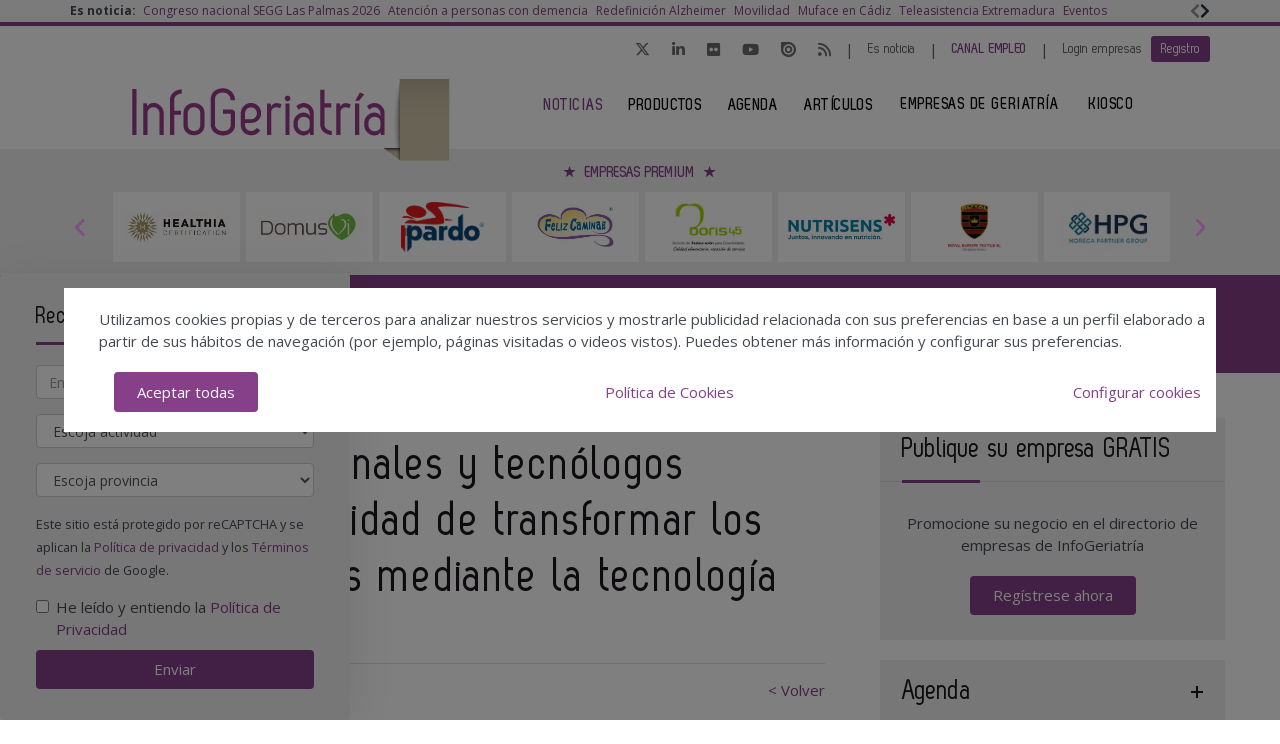

--- FILE ---
content_type: text/html; charset=UTF-8
request_url: https://www.infogeriatria.com/noticias/20200929/pacientes-profesionales-necesidad-transformar-servicios-sanitarios
body_size: 18251
content:
<!DOCTYPE html>
<html class="no-js" lang="es">
<head>
    <script async src="https://www.googletagmanager.com/gtag/js?id=UA-59235547-1"></script>
<script>
  window.dataLayer = window.dataLayer || [];
  function gtag(){dataLayer.push(arguments);}
  gtag('js', new Date());

  gtag('config', 'UA-59235547-1');
</script> 
<!-- Google tag (gtag.js) -->
<script async src="https://www.googletagmanager.com/gtag/js?id=G-R7DKDT6RT2"></script>
<script>
  window.dataLayer = window.dataLayer || [];
  function gtag(){dataLayer.push(arguments);}
  gtag('js', new Date());

  gtag('config', 'G-R7DKDT6RT2');
</script>    <meta charset="utf-8"/>
    <meta http-equiv="x-ua-compatible" content="ie=edge">
    <title>Pacientes, profesionales y tecnólogos subrayan la necesidad de transformar los servicios sanitarios mediante la tecnología - InfoGeriatría</title>
	<meta name="description" content="Pacientes, profesionales y tecnólogos subrayan la necesidad de transformar los servicios sanitarios mediante la tecnología"/>
    <meta name="viewport" content="width=device-width, initial-scale=1.0"/>
    <link rel="canonical" href="https://www.infogeriatria.com/noticias/20200929/pacientes-profesionales-necesidad-transformar-servicios-sanitarios" />
        <link href="https://www.infogeriatria.com/media/imagenes/favicon.ico" rel="shortcut icon">
    <link rel="stylesheet" href="https://cdnjs.cloudflare.com/ajax/libs/font-awesome/6.5.1/css/all.min.css">
    <link href="https://fonts.googleapis.com/css?family=Open+Sans:300,400,600,700" rel="stylesheet">
    <link rel="stylesheet" href="https://maxcdn.bootstrapcdn.com/bootstrap/3.3.7/css/bootstrap.min.css" integrity="sha384-BVYiiSIFeK1dGmJRAkycuHAHRg32OmUcww7on3RYdg4Va+PmSTsz/K68vbdEjh4u" crossorigin="anonymous">
     <link href="https://code.jquery.com/ui/1.10.3/themes/smoothness/jquery-ui.css" rel="stylesheet" type="text/css"/>
   <link rel="stylesheet" href="https://www.infogeriatria.com/media/css/main.min.css?ver=20220412001"/>
	<!--[if lt IE 9]>
		<script src="//html5shim.googlecode.com/svn/trunk/html5.js"></script>
	<![endif]-->

    <!--Adsense código -->
    <script async custom-element="amp-ad" src="https://cdn.ampproject.org/v0/amp-ad-0.1.js"></script>
    
    <script src="https://www.infogeriatria.com/media/js/jquery-1.9.1.js"></script>
    <script src="https://www.infogeriatria.com/media/js/jquery-ui-1.10.3.js"></script>
    <script src="https://www.infogeriatria.com/media/js/jquery.cookie.js"></script>
    <script src="https://maxcdn.bootstrapcdn.com/bootstrap/3.3.7/js/bootstrap.min.js" integrity="sha384-Tc5IQib027qvyjSMfHjOMaLkfuWVxZxUPnCJA7l2mCWNIpG9mGCD8wGNIcPD7Txa" crossorigin="anonymous"></script>
    <script src="https://www.infogeriatria.com/media/js/bootstrap-multiselect.js"></script>
    <script src="https://www.infogeriatria.com/media/js/respond.min.js"></script>
    <script src="https://www.infogeriatria.com/media/js/slick/slick.min.js"></script>
    <script src="https://www.infogeriatria.com/media/js/jquery.validate.js"></script>
    <script src="https://www.infogeriatria.com/media/js/messages_es.js"></script>
    
		<script>var bannerpop = '';</script>
    <script src="https://www.google.com/recaptcha/api.js?render=6LdyxpYaAAAAAIttzrX9U3gpbapGQoN9XR4S66o0"></script>	
	<script>
	//PUBLI
	var googletag = googletag || {};
		googletag.cmd = googletag.cmd || [];
	(function() {
		var gads = document.createElement('script');
		gads.async = true;
		gads.type = 'text/javascript';
		var useSSL = 'https:' == document.location.protocol;
		gads.src = (useSSL ? 'https:' : 'http:') +	'//www.googletagservices.com/tag/js/gpt.js';
		var node = document.getElementsByTagName('script')[0];
		node.parentNode.insertBefore(gads, node);
	})();
	
	//PUBLI BANNERS
	

	
	function getPoblacionesDeProvincia(idprovincia,idpoblacion)		
	{
		$.post('https://www.infogeriatria.com/ajax_provincias_poblaciones', 'idprovincia='+idprovincia+'&idpoblacion='+idpoblacion, function(data){
											
				if(data!='')
				{
					$('#form-registro #idpoblacion').html(data);						
				}
				
		   });
	}
	
	function getSubcategoriasDeCategorias()
	{
		var categorias = []; 
		var categorias_cont = [];
		$('#form-registro #categorias :selected').each(function(i, selected){ 
		  categorias[i] = $(selected).val(); 
		  categorias_cont[i] = $(this).clone();
		});
		
			
		// llamada AJAX	
		$.post('https://www.infogeriatria.com/ajax_registro_categorias_subcategorias', 'categorias='+categorias+'&iddirectorio=', function(data){
										
			if(data!='')
			{
				$('#form-registro #subcategorias').html(data);	
			}
			
	   });
	   
	   $('#form-registro #categorias_contratadas').empty();
	   $.each(categorias_cont, function(index, value){
			$('#form-registro #categorias_contratadas').append($(this));	
		});
   
	}
	
	function getProvinciasDeCategoria()
	{
		var categoria 		= $('#form_empresas #categoria').children(':selected').attr('id');
		var subcategoria 	= $('#form_empresas #subcategoria').children(':selected').attr('id');
		
		if(!subcategoria){
			subcategoria = 0;	
		}
		
		// llamada AJAX	
		$.post('https://www.infogeriatria.com/ajax_empresas_categorias_provincias', 'idcategoria='+categoria+'&idsubcategoria='+subcategoria, function(data){
										
			if(data!='')
			{
				$('#form_empresas #provincia').html(data);	
			}
			
	   });
	}
	
	function adaptarCarrusel(ancho,carrusel,no_carrusel,total_premium)
	{
		if (ancho >= 1200 && total_premium > 3){
			// hay carrusel
			if(carrusel.hasClass('none')==true){
				carrusel.removeClass('none');
			}
			if(no_carrusel.hasClass('none')==false){
				no_carrusel.addClass('none');
			}
		}else if(ancho >= 1200 && total_premium <=3){
			// no carrusel
			if(no_carrusel.hasClass('none')==true){
				no_carrusel.removeClass('none');
			}
			if(carrusel.hasClass('none')==false){
				carrusel.addClass('none');
			}
			
		}else if(ancho < 1200 && ancho > 416 && total_premium > 2){
			// hay carrusel
			if(carrusel.hasClass('none')==true){
				carrusel.removeClass('none');
			}
			if(no_carrusel.hasClass('none')==false){
				no_carrusel.addClass('none');
			}
		}else if(ancho < 1200 && ancho > 416 && total_premium <=2){
			// no carrusel
			if(no_carrusel.hasClass('none')==true){
				no_carrusel.removeClass('none');
			}
			if(carrusel.hasClass('none')==false){
				carrusel.addClass('none');
			}
		}else if(ancho <= 416 && total_premium > 1){
			// hay carrusel
			if(carrusel.hasClass('none')==true){
				carrusel.removeClass('none');
			}
			if(no_carrusel.hasClass('none')==false){
				no_carrusel.addClass('none');
			}
		}else if(ancho <= 416 && total_premium <= 1){
			// no carrusel
			if(no_carrusel.hasClass('none')==true){
				no_carrusel.removeClass('none');
			}
			if(carrusel.hasClass('none')==false){
				carrusel.addClass('none');
			}
		}
		
	}
	
	$(document).ready(function(){

		$(window).scroll(function(){
		  var sticky = $('.fixed'),
		      scroll = $(window).scrollTop();

		  if (scroll >= 420) sticky.addClass('sticky');
		  else sticky.removeClass('sticky');
		});

		$('.slider-premium-top').slick({
            dots: false,
            infinite: true,
            autoplay:true,
            slidesToShow: 8,
            slidesToScroll: 1,
            responsive: [
            {
              breakpoint: 992,
              settings: {
                slidesToShow: 6,
                slidesToScroll: 1,
              }
            },
            {
              breakpoint: 600,
              settings: {
                slidesToShow: 4,
                slidesToScroll: 1
              }
            }
            ]
        });

        $('.slider-default').slick()
        
        $('.slider-premium').slick({
            dots: false,
            infinite: true,
			autoplay:true,
            slidesToShow: 4,
            slidesToScroll: 1,
            responsive: [
            {
              breakpoint: 992,
              settings: {
                slidesToShow: 3,
                slidesToScroll: 1,
              }
            },
            {
              breakpoint: 600,
              settings: {
                slidesToShow: 2,
                slidesToScroll: 1
              }
            }
            ]
        });

		$('#categorias').multiselect({
			nonSelectedText: 'Seleccione una categoría',
			numberDisplayed: 0,
			nSelectedText: ' seleccionada(s)',
			maxHeight: 300
		});
		$('#subcategorias').multiselect({
			disableIfEmpty: true,
			nonSelectedText: 'Seleccione una subcategoría',
			//disabledText: 'Ninguna subcategoría seleccionada ...',
			numberDisplayed: 0,
			nSelectedText: ' seleccionada(s)',
			maxHeight: 300,
		});
		$('#subapartados').multiselect({
			disableIfEmpty: true,
			nonSelectedText: 'Seleccione un subapartado',
			//disabledText: 'Ningún subapartado seleccionado ...',
			numberDisplayed: 0,
			nSelectedText: ' seleccionada(s)',
			maxHeight: 300
        });
        		
		// COOKIE popup/configuracion
		$('#cookies-aceptar').click(function (e){
        e.preventDefault();
        $.cookie('aceptar_analiticas', '1', { expires: 365, path: '/' });
        $.cookie('aceptar_marketing', '1', { expires: 365, path: '/' });
        $.cookie('aceptar_rrss', '1', { expires: 365, path: '/' });
        $('#cookies-popup').slideUp('fast',function (){$('#cookies-popup').remove()});
        $('#cookies-popup-modal').slideUp('fast',function (){$('#cookies-popup-modal').remove()});
        //Reseteamos cookies de banner y newsletter y recargamos la página
        $.removeCookie('banner');
        $.removeCookie('newsletterok');
        location.reload();
    })

    $('#cookies-configurar').click(function (e){
        e.preventDefault();
        $('#cookies-configure-modal').show();
    })

    $('#cookies-configure-modal .close').click(function (e){
        e.preventDefault();
        $('#cookies-configure-modal').hide();
    })

    $('.cookies-configuration #all-cookies').click(function (){
        var checked = $(this).prop('checked');
        $('input#analytic-cookies').prop('checked',checked);
        $('input#marketing-cookies').prop('checked',checked);
        $('input#rrss-cookies').prop('checked',checked);
    })

    $('#cookies-configure-action').click(function (e){
        e.preventDefault();
        //Seteamos cookies segun preferencias
        var analytics = ($('input#analytic-cookies').prop('checked')) ? 1 : 0;
        var marketing = ($('input#marketing-cookies').prop('checked')) ? 1 : 0;
        var rrss = ($('input#rrss-cookies').prop('checked')) ? 1 : 0;
        var durationAnalytics = ($('input#analytic-cookies').prop('checked')) ? 365 : 7;
        var durationMarketing = ($('input#marketing-cookies').prop('checked')) ? 365 : 7;
        var durationRrss = ($('input#rrss-cookies').prop('checked')) ? 365 : 7;
        $.cookie('aceptar_analiticas', analytics, { expires: durationAnalytics, path: '/' });
        $.cookie('aceptar_marketing', marketing, { expires: durationMarketing, path: '/' });
        $.cookie('aceptar_rrss', rrss, { expires: durationRrss, path: '/' });
        //Quitamos las capas si es el modal y reseteamos cookies de banner y newsletter
        if(typeof $(this).parent().parent().parent().parent().parent('#cookies-configure-modal').html() !== 'undefined') {
            $('#cookies-configure').slideUp('fast',function (){$('#cookies-configure').remove()});
            $('#cookies-configure-modal').slideUp('fast',function (){$('#cookies-configure-modal').remove()});
            $('#cookies-popup').slideUp('fast',function (){$('#cookies-popup').remove()});
            $('#cookies-popup-modal').slideUp('fast',function (){$('#cookies-popup-modal').remove()});
            $.removeCookie('banner');
            $.removeCookie('newsletterok');
        }
        //Recargamos la página
        location.reload();
    })
		
		if( $.cookie('banner')!== 'ok' )
		{
			if(bannerpop!=='')
        	{
				setTimeout( function() {$('#banner_popup').modal().fadeIn();},1000);
				// añadimos cookie para saber si hay que mostrar el banner-popup
				var in1Hour = 1/24;
				var date = new Date();
				 var minutes = 60;
				 date.setTime(date.getTime() + (minutes * 60 * 1000));
				$.cookie('banner', 'ok', { expires: date, path: '/' });
			}
        }
        
		if( $.cookie('newsletterok')!== 'ok' )
		{
			setTimeout( function() {
                $('#newsletter-popup').removeClass('hidden-sm');
                $('#newsletter-popup').removeClass('hidden-md');
                $('#newsletter-popup').removeClass('hidden-lg');
            },500);
			// añadimos cookie para saber si hay que mostrar el banner-popup
			$.cookie('newsletterok', 'ok', { expires: 7, path: '/' });
        }        
		
		// NOTICIAS -> carousel 
		if($('#myCarousel')){
			$('#myCarousel').carousel();
			$('.carousel-control.left').click(function() {
			  $('#myCarousel').carousel('prev');
			});
			
			$('.carousel-control.right').click(function() {
			  $('#myCarousel').carousel('next');
			});
		}
		
		
		if($('#myCarousel2')){
			$('#myCarousel2').carousel();
			$('.carousel-control.left').click(function() {
			  $('#myCarousel2').carousel('prev');
			});
			
			$('.carousel-control.right').click(function() {
			  $('#myCarousel2').carousel('next');
			});
		}
		
		// CONTACTO -> aviso legal
		
		if($('#myModal')){
			$('#myModal').modal({
				keyboard: false,
				show: false	
			});
		}
		
		$('btn-cerrar-acceso').on('click',function(){
			window.location.href='https://www.infogeriatria.com/noticias/20200929/pacientes-profesionales-necesidad-transformar-servicios-sanitarios';	
		});
		
		// validación de formularios
		
		$("#form-registro").click(function(){
			tinyMCE.triggerSave();	
		});
			
		$("#form-registro").validate({
			rules: {
					repetir_contrasena: {
						equalTo: "#contrasena"
				}
			},
            submitHandler: function(form) {
                grecaptcha.ready(function () {
                    grecaptcha.execute('6LdyxpYaAAAAAIttzrX9U3gpbapGQoN9XR4S66o0', {action: 'submit'}).then(function (token) {
                        $("#form-registro").find('input.g-recaptcha-response').val(token);
                        form.submit();
                    });
                });
            }
		});
		
		$("#form-login").validate({
            submitHandler: function(form) {
                grecaptcha.ready(function () {
                    grecaptcha.execute('6LdyxpYaAAAAAIttzrX9U3gpbapGQoN9XR4S66o0', {action: 'submit'}).then(function (token) {
                        $("#form-login").find('input.g-recaptcha-response').val(token);
                        form.submit();
                    });
                });
            }
        });
		$("#form-contacto").validate({
            submitHandler: function(form) {
                grecaptcha.ready(function () {
                    grecaptcha.execute('6LdyxpYaAAAAAIttzrX9U3gpbapGQoN9XR4S66o0', {action: 'submit'}).then(function (token) {
                        $("#form-contacto").find('input.g-recaptcha-response').val(token);
                        form.submit();
                    });
                });
            }
        });
		$("#form-olvido").validate({
            submitHandler: function(form) {
                grecaptcha.ready(function () {
                    grecaptcha.execute('6LdyxpYaAAAAAIttzrX9U3gpbapGQoN9XR4S66o0', {action: 'submit'}).then(function (token) {
                        $("#form-olvido").find('input.g-recaptcha-response').val(token);
                        form.submit();
                    });
                });
            }
        });
	    $("#form-acceso").validate({
            submitHandler: function(form) {
                grecaptcha.ready(function () {
                    grecaptcha.execute('6LdyxpYaAAAAAIttzrX9U3gpbapGQoN9XR4S66o0', {action: 'submit'}).then(function (token) {
                        $("#form-acceso").find('input.g-recaptcha-response').val(token);
                        form.submit();
                    });
                });
            }
        });
		$("#form-reactivar").validate({
			rules: {
					repetir_contrasena: {
						equalTo: "#contrasena"
				}
			},
            submitHandler: function(form) {
                grecaptcha.ready(function () {
                    grecaptcha.execute('6LdyxpYaAAAAAIttzrX9U3gpbapGQoN9XR4S66o0', {action: 'submit'}).then(function (token) {
                        $("#form-reactivar").find('input.g-recaptcha-response').val(token);
                        form.submit();
                    });
                });
            }
		});
		$("#form-empresa-contacto").validate({
            submitHandler: function(form) {
                grecaptcha.ready(function () {
                    grecaptcha.execute('6LdyxpYaAAAAAIttzrX9U3gpbapGQoN9XR4S66o0', {action: 'submit'}).then(function (token) {
                        $("#form-empresa-contacto").find('input.g-recaptcha-response').val(token);
                        form.submit();
                    });
                });
            }
        });
		$('#form-newsletter').validate({
			 submitHandler: function(form) {
                grecaptcha.ready(function () {
                    grecaptcha.execute('6LdyxpYaAAAAAIttzrX9U3gpbapGQoN9XR4S66o0', {action: 'submit'}).then(function (token) {
                        $("#form-newsletter").find('input.g-recaptcha-response').val(token);
                        var datos = $('#form-newsletter').serialize();
                        $.post('https://www.infogeriatria.com/newsletter_registro', datos, function(data){
                            if(data=='ok')
                            {
                                                                $('#mensaje').removeClass('hidden');
                                $('#mensaje').html('La suscripción se ha realizado con éxito. Gracias por registrarse.');
                                $('#form-newsletter')[0].reset();
                            }
                                else
                            {
                                $('#error').removeClass('hidden');
                                $('#error').html('Ha ocurrido un error al enviar su solicitud, disculpe las molestias.');
                            }
                        });
                    })
                })
			 }
		});
		$('#form-newsletter-sidebar').validate({
			submitHandler: function(form) {
                grecaptcha.ready(function () {
                    grecaptcha.execute('6LdyxpYaAAAAAIttzrX9U3gpbapGQoN9XR4S66o0', {action: 'submit'}).then(function (token) {
                        $("#form-newsletter-sidebar").find('input.g-recaptcha-response').val(token);
                        var datos = $('#form-newsletter-sidebar').serialize();
                        $.post('https://www.infogeriatria.com/newsletter_registro/sidebar', datos, function(data){
                            if(data=='ok') {
                                                                $('#mensaje-sidebar').removeClass('hidden');
                                $('#mensaje-sidebar').html('La suscripción se ha realizado con éxito. Gracias por registrarse.');
                                $('#form-newsletter-sidebar')[0].reset();
                            } else {
                                $('#error-sidebar').removeClass('hidden');
                                $('#error-sidebar').html('Ha ocurrido un error al enviar su solicitud, disculpe las molestias.');
                            }
                        });
                    })
                })
			}
		});
		$('#form-newsletterp').validate({
			 submitHandler: function(form) {
                grecaptcha.ready(function () {
                    grecaptcha.execute('6LdyxpYaAAAAAIttzrX9U3gpbapGQoN9XR4S66o0', {action: 'submit'}).then(function (token) {
                        $("#form-newsletterp").find('input.g-recaptcha-response').val(token);
                        var datos = $('#form-newsletterp').serialize();
                        $.post('https://www.infogeriatria.com/newsletter_registro', datos, function(data){

                                if(data=='ok')
                                {
                                                                        $('#mensajep').removeClass('hidden');
                                    $('#mensajep').html('La suscripción se ha realizado con éxito. <br/>Gracias por registrarse.');
                                    $('#form-newsletterp')[0].reset();
                                }
                                else
                                {
                                    $('#errorp').removeClass('hidden');
                                    $('#errorp').html('Ha ocurrido un error al enviar su solicitud, <br/>disculpe las molestias.');
                                }
                        });
                    })
                })
			 }
		});

		// glosario, para desactivar el evento de la etiqueta 'a' cuando esté deshabilitada una letra
			$('ul.pager li.disabled a').click(function(event){
				event.preventDefault();
			});

		if( $('#form-registro #idpais').length >= 1 )
		{
			if( $('#form-registro #idpais').val() == 64 )
			{
				$('#div-provincia-poblacion').show();	
				$('#div-provincia-poblacion #idprovincia').addClass('required');
				$('#div-provincia-poblacion #idpoblacion').addClass('required');
				$('#div-poblacion').hide();	
				$('#div-poblacion #poblacion_importar').removeClass('required');
			}
			else
			{
				$('#div-poblacion').show();		
				$('#div-poblacion #poblacion_importar').addClass('required');
				$('#div-provincia-poblacion').hide();		
				$('#div-provincia-poblacion #idprovincia').removeClass('required');
				$('#div-provincia-poblacion #idpoblacion').removeClass('required');
				
			}	
		}
		
		
		// DIRECTORIO -> selección de país
		$('#form-registro #idpais').change(function(){
			
			if( $(this).val() == 64 )
			{
				$('#div-provincia-poblacion').show();	
				$('#div-provincia-poblacion #idprovincia').addClass('required');
				$('#div-provincia-poblacion #idpoblacion').addClass('required');
				$('#div-poblacion').hide();	
				$('#div-poblacion #poblacion_importar').removeClass('required');
			}
			else
			{
				$('#div-poblacion').show();		
				$('#div-poblacion #poblacion_importar').addClass('required');
				$('#div-provincia-poblacion').hide();		
				$('#div-provincia-poblacion #idprovincia').removeClass('required');
				$('#div-provincia-poblacion #idpoblacion').removeClass('required');
				
			}
		});
		
		
		// DIRECTORIO -> relación categorias / subcategorias
		$('#form_empresas #categoria').change(function(){
			
			var idcategoria = $(this).children(':selected').attr('id');
			// llamada AJAX	
			$.post('https://www.infogeriatria.com/ajax_empresas_categorias_subcategorias', 'idcategoria='+idcategoria, function(data){
											
				if(data!='')
				{
					$('#form_empresas #subcategoria').html(data);						
				}
				
		   });
   
   			getProvinciasDeCategoria();
		});
		
		$('#form_empresas #subcategoria').change(function(){
			getProvinciasDeCategoria();	
		});
		
		// BUSCADOR DIRECTORIO
		$('#form_empresas').submit(function(event){
			event.preventDefault();
				
			var categoria 		= $('#form_empresas #categoria').val();
			var subcategoria 	= $('#form_empresas #subcategoria').val();
			var provincia 		= $('#form_empresas #provincia').val();
			var palabra_clave 	= $('#form_empresas #palabra_clave').val();
			var url 			= 'https://www.infogeriatria.com/empresas';
			
			if(categoria!='')
			{
				
				if(subcategoria!='')
				{
					url+= '/s/'+subcategoria; 	
				}
				else
				{
					url+= '/c/'+categoria;	
				}
				
				if(provincia!='')
				{
					url+='-'+provincia;	
				}
			}
			else if(provincia!='')
			{
				url+= '/p/'+provincia;	
			}
			
			if(palabra_clave!='')
			{
				url+= '?b='+palabra_clave;	
			}
			
			location.href=url;

		});
		
		// EVENTOS 
		$('.desplegable').click(function(event){
			event.preventDefault();
			var id = $(this).attr('id');
			if($(this).hasClass('plus')==true)
			{
				$(this).removeClass('plus');
				$(this).addClass('minus');
			}
			else
			{
				$(this).removeClass('minus');
				$(this).addClass('plus');
			}
			$('#'+id+'-eventos').toggle();
			
		});		
		
		
		// REGISTRO FORMULARIO -> provincias / poblaciones
		$('#form-registro #idprovincia').change(function(){
			var idprovincia = $(this).children(':selected').val();
			// llamada AJAX	
			getPoblacionesDeProvincia(idprovincia,'');		
			
   
		});
		
		if($('#form-registro #idprovincia').length>=1 &&  $('#idprovincia').children(':selected').val()!=''){
			var idprovincia = $('#idprovincia').children(':selected').val();
			
			getPoblacionesDeProvincia(idprovincia,'');
			
		}
		
		// REGISTRO FORMULARIO -> catálogos
		$('#nuevo-catalogo').click(function(event){
			event.preventDefault();
			var i = $('.catalogo').length;
			var x = i + 1;
			$('#capa-catalogo').append('<div class="controls catalogo"><input type="file" id="documento-'+x+'" class="" name="documento-'+x+'" value=""></div>');	
		});
		
		// REGISTRO FORMULARIO -> relación categorias / subcategorias
		$('#form-registro #categorias').click(function(){
			getSubcategoriasDeCategorias();
		});
		
		if($('#categorias').length>=1 && $('#categorias').children(':selected').val()!=''){
			getSubcategoriasDeCategorias();			
			
		}
		
		// REGISTRO FORMULARIO -> fechas desde - hasta
		 $( "#fecha_inicio_premium" ).datepicker({
			 	showOn: "button",
				buttonImage: "https://www.infogeriatria.com/media/imagenes/gestor/cal-grey.gif",
				defaultDate: "+1w",
				changeMonth: true,
				numberOfMonths: 2,
				buttonImageOnly: true,
				dateFormat:"dd-mm-yy",
				dayNamesMin: ["Lu","Ma","Mi","Ju","Vi","Sa","Do"],
				monthNames: ["Enero","Febrero","Marzo","Abril","Mayo","Junio","Julio","Agosto","Septiembre","Octubre","Noviembre","Diciembre"], 
				onClose: function( selectedDate ) {
					$( "#fecha_fin_premium" ).datepicker( "option", "minDate", selectedDate );
				}
			});
			
		$( "#fecha_fin_premium" ).datepicker({
				showOn: "button",
				buttonImage: "https://www.infogeriatria.com/media/imagenes/gestor/cal-grey.gif",	
				defaultDate: "+1w",
				changeMonth: true,
				buttonImageOnly: true,
				dateFormat:"dd-mm-yy",
				dayNamesMin: ["Lu","Ma","Mi","Ju","Vi","Sa","Do"],
				monthNames: ["Enero","Febrero","Marzo","Abril","Mayo","Junio","Julio","Agosto","Septiembre","Octubre","Noviembre","Diciembre"], 
				numberOfMonths: 2,
				onClose: function( selectedDate ) {
					$( "#fecha_inicio_premium" ).datepicker( "option", "maxDate", selectedDate );
				}
			});
			
		// REGISTRO FORMULARIO -> logotipo
		$('#eliminar-imagen').click(function(event){
			event.preventDefault();
			var imagen = $(this).attr('name');
			var id 		= '';
			$.post('https://www.infogeriatria.com/ajax_eliminar_imagen', 'imagen='+imagen+'&id='+id, function(data){
											
					if(data=='ok')
					{	
						location.href='https://www.infogeriatria.com/noticias/20200929/pacientes-profesionales-necesidad-transformar-servicios-sanitarios';					
					}
					
			   });
		});
		
		// REGISTRO FORMULARIO -> documentos
		$('.eliminar-documento').click(function(event){
			event.preventDefault();
			var documento 	= $(this).attr('name');	
			var id			= $(this).attr('id');
			$.post('https://www.infogeriatria.com/ajax_eliminar_documento', 'documento='+documento+'&id='+id, function(data){
											
					if(data=='ok')
					{	
						location.href='https://www.infogeriatria.com/noticias/20200929/pacientes-profesionales-necesidad-transformar-servicios-sanitarios';					
					}
					
			   });
		});
		
		// REGISTRO FORMULARIO -> tags
		if($('#tags').length>=1 && $('#tags').val()!='')
		{
			var iddirectorio = '';
			$.post('https://www.infogeriatria.com/ajax_tags_contratados', 'tags='+$('#tags').val()+'&iddirectorio='+iddirectorio, function(data){
											
						if(data!='')
						{	
							$('#form-registro #tags_contratados').empty();
							$('#form-registro #tags_contratados').html(data);						
						}
						
				   });
		}
		
		function split( val ) {
			return val.split( /;\s*/ );
		}
		
		function extractLast( term ) {
			return split( term ).pop();
		}
		
		var campo = "";
		$( ".autocomplete" )
			// don't navigate away from the field on tab when selecting an item
			.bind( "keydown", function( event ) {
				campo = $(this).attr('id');
				if ( event.keyCode === $.ui.keyCode.TAB &&
					$( this ).data( "ui-autocomplete" ).menu.active ) {
					event.preventDefault();
				}
				
			})
			.autocomplete({
				minLength: 0,
				source: function( request, response ) {
					$.post('https://www.infogeriatria.com/ajax_tags', 'campo='+campo,
				   function(data){
					   var availableTags = eval('('+data+')');
					   // delegate back to autocomplete, but extract the last term
					response( $.ui.autocomplete.filter(
						availableTags, extractLast( request.term ) ) );
				   });
					
				},
				focus: function() {
					// prevent value inserted on focus
					return false;
				},
				select: function( event, ui ) {
					var terms = split( this.value );
					// remove the current input
					terms.pop();
					// add the selected item
					terms.push( ui.item.value );
					// add placeholder to get the comma-and-space at the end
					terms.push( "" );
					this.value = terms.join( "; " );
					
					$.post('https://www.infogeriatria.com/ajax_tags_contratados', 'tags='+$('#tags').val(), function(data){
											
						if(data!='')
						{	
							$('#form-registro #tags_contratados').empty();
							$('#form-registro #tags_contratados').html(data);						
						}
						
				   });
				   
					return false;
				}
			});
					

	}); // document.ready
	
</script>
    <meta property="og:url" content="https://www.infogeriatria.com/noticias/20200929/pacientes-profesionales-necesidad-transformar-servicios-sanitarios" />
    <meta property="og:title" content="Pacientes, profesionales y tecnólogos subrayan la necesidad de transformar los servicios sanitarios mediante la tecnología - InfoGeriatría" />
    <meta property="og:description" content="Pacientes, profesionales y tecnólogos subrayan la necesidad de transformar los servicios sanitarios mediante la tecnología" />
    
    <meta name="twitter:card" content="summary_large_image"/>
    <meta name="twitter:site" content="@infogeriatria"/>
    <meta name="twitter:creator" content="@infogeriatria"/>
    <meta name="twitter:title" content="Pacientes, profesionales y tecnólogos subrayan la necesidad de transformar los servicios sanitarios mediante la tecnología - InfoGeriatría"/>
    <meta name="twitter:description" content="Pacientes, profesionales y tecnólogos subrayan la necesidad de transformar los servicios sanitarios mediante la tecnología"/>
    </head>
<body>    <div class="top-news">
        <div class="container-fluid container-1170">
            <div class="row">
                <div class="col-xs-12 d-flex flex-wrap">
                    <div class="col-auto d-flex align-items-center"><strong>Es noticia:&nbsp;</strong></div>
                    <div class="col" style="overflow:hidden">
                        <div class="slider-default slider-topnews align-items-center" data-slick='{
                            "swipeToSlide": true,
                            "draggable": true,
                            "infinite": false,
                            "variableWidth": true,
                            "prevArrow": "<button type=\"button\" class=\"slick-prev\"><svg aria-hidden=\"true\" focusable=\"false\" role=\"img\" xmlns=\"http://www.w3.org/2000/svg\" viewBox=\"0 0 320 512\"><path fill=\"currentColor\" d=\"M34.52 239.03L228.87 44.69c9.37-9.37 24.57-9.37 33.94 0l22.67 22.67c9.36 9.36 9.37 24.52.04 33.9L131.49 256l154.02 154.75c9.34 9.38 9.32 24.54-.04 33.9l-22.67 22.67c-9.37 9.37-24.57 9.37-33.94 0L34.52 272.97c-9.37-9.37-9.37-24.57 0-33.94z\"></path></svg></button>",
                            "nextArrow": "<button type=\"button\" class=\"slick-next \"><svg aria-hidden=\"true\" focusable=\"false\" role=\"img\" xmlns=\"http://www.w3.org/2000/svg\" viewBox=\"0 0 320 512\"><path fill=\"currentColor\" d=\"M285.476 272.971L91.132 467.314c-9.373 9.373-24.569 9.373-33.941 0l-22.667-22.667c-9.357-9.357-9.375-24.522-.04-33.901L188.505 256 34.484 101.255c-9.335-9.379-9.317-24.544.04-33.901l22.667-22.667c9.373-9.373 24.569-9.373 33.941 0L285.475 239.03c9.373 9.372 9.373 24.568.001 33.941z\"></path></svg></button>"
                        }'>
                                                        <div><a href="https://www.infogeriatria.com/eventos/congreso-nacional-segg-palmas-2026" title="Congreso nacional SEGG Las Palmas 2026">Congreso nacional SEGG Las Palmas 2026</a></div>
                                                        <div><a href="https://www.infogeriatria.com/noticias/20251202/planificacion-compartida-esencial-garantizar-una-atencion-digna-en-personas-con-demencia" title="Atención a personas con demencia">Atención a personas con demencia</a></div>
                                                        <div><a href="https://www.infogeriatria.com/noticias/20251201/expertos-internacionales-proponen-una-redefinicion-clinico-biologica-enfermedad-alzheimer" title="Redefinición Alzheimer">Redefinición Alzheimer</a></div>
                                                        <div><a href="https://www.infogeriatria.com/noticias/20251201/gregoire-courtine-impulsa-una-revolucion-cientifica-restaurar-movilidad-en-lesiones-medulares" title="Movilidad">Movilidad</a></div>
                                                        <div><a href="https://www.infogeriatria.com/noticias/20251202/receta-electronica-llega-mutualistas-jubilados-muface-en-euskadi" title="Muface en Cádiz">Muface en Cádiz</a></div>
                                                        <div><a href="https://www.infogeriatria.com/noticias/20251201/tunstall-televida-amplia-su-servicio-teleasistencia-en-extremadura-hasta-10000-domicilios" title="Teleasistencia Extremadura">Teleasistencia Extremadura</a></div>
                                                        <div><a href="https://www.infogeriatria.com/eventos" title="Eventos">Eventos</a></div>
                                                    </div>
                    </div>
                </div>
            </div>
        </div>
    </div>
<header id="header">
	<div class="navbar">
        <div class="top-menu">
            <div class="container-fluid">
                <div class="top-menu-container">
                    <ul class="social-top">
						<li><a href="https://twitter.com/infogeriatria" target="_blank" title="Twitter"><i class="fab fa-x-twitter"></i></a></li>
                        <li><a href="https://www.linkedin.com/showcase/infogeriatria" target="_blank" title="Linkedin"><i class="fab fa-linkedin-in"></i></a></li>
                        <li><a href="https://www.flickr.com/photos/infoedita/collections/72157647477380197/" target="_blank" title="Flickr"><i class="fab fa-flickr"></i></a></li>
                        <li><a href="https://youtube.com/playlist?list=PL-mDQh2rH_G7LK4IBlj53yW0XaXsVq81-&si=RZSBpQ47XqR9On6n" target="_blank" title="Youtube"><i class="fab fa-youtube"></i></a></li>
                        <li class="issuu">
                            <a href="http://issuu.com/infoedita" target="_blank" title="Issuu" class="d-flex align-items-center">
                                <svg id="issuu-logo-symbol-black" width="15" height="15">
                                    <path d="M7.6 3.7c-2.1 0-3.8 1.7-3.8 3.7 0 2.1 1.7 3.8 3.7 3.8 2.1 0 3.8-1.7 3.8-3.7S9.7 3.7 7.6 3.7zm-.1 5.7c-1.1 0-1.9-.9-1.9-1.9 0-1.1.9-1.9 1.9-1.9 1.1 0 1.9.9 1.9 1.9 0 1.1-.8 1.9-1.9 1.9z" class="st0"/>
                                    <path d="M7.5 0H.6C.3 0 0 .3 0 .6v6.9C0 11.6 3.4 15 7.5 15S15 11.6 15 7.5 11.6 0 7.5 0zM2.3 7.4c0-2.9 2.4-5.2 5.3-5.2s5.2 2.4 5.2 5.3-2.4 5.2-5.3 5.2c-2.9-.1-5.2-2.4-5.2-5.3z" class="st0"/>
                                </svg>
                            </a>
                        </li>
                        <li><a href="https://www.infogeriatria.com/rss-noticias" target="_blank" title="RSS"><i class="fa fa-rss"></i></a></li>
                    </ul>
                    <div class="nav-social-dropdown dropdown">
                        <a class="dropdown-toggle" id="dLabel" role="button" data-toggle="dropdown" data-target="#" href="#">
                          Redes Sociales
                          <b class="caret"></b>
                        </a>
                        <ul class="dropdown-menu" role="menu" aria-labelledby="dLabel">
						<li><a href="https://twitter.com/infogeriatria" target="_blank" title="Twitter">Twitter</a></li>
                            <li><a href="https://www.linkedin.com/showcase/infogeriatria" target="_blank" title="Linkedin">Linkedin</a></li>
                            <li><a href="https://www.flickr.com/photos/infoedita/collections/72157647477380197/" target="_blank" title="Flickr">Flickr</a></li>
                            <li><a href="https://youtube.com/playlist?list=PL-mDQh2rH_G7LK4IBlj53yW0XaXsVq81-&si=RZSBpQ47XqR9On6n" target="_blank" title="Youtube">Youtube</a></li>
                            <li><a href="http://issuu.com/infoedita" target="_blank" title="Issuu">Issuu</a></li>
                            <li><a href="https://www.infogeriatria.com/rss-noticias" type="application/rss+xml" target="_blank" title="Rss">Rss</a></li>
                        </ul>
                    </div>
                    <ul class="registro-top">
						<li class="hidden-xs"><span class="divider">|</span></li>
                        <li><a href="https://www.infogeriatria.com/es-noticia" title="Es noticia">Es noticia</a></li>
                        <li class="hidden-xs"><span class="divider">|</span></li>
                        <li class="hidden-xs"><a href="https://www.infogeriatria.com/empleo?q=geriatria" class="bt-kiosko">Canal empleo</a></li> 
                        <li class="hidden-xs"><span class="divider">|</span></li>
                        <li><a href="https://www.infogeriatria.com/login" rel="nofollow">Login empresas</a></li>
                        <li><a href="https://www.infogeriatria.com/registro" class="bt-registro" rel="nofollow">Registro</a></li>
                    </ul>
                </div>
            </div>
        </div>
        <div class="main-menu">
            <div class="container-fluid d-md-flex align-items-md-center justify-content-md-between">
				<div class="navbar-header">
					<div class="navbar-brand">
						<a href="https://www.infogeriatria.com/"><img src="https://www.infogeriatria.com/media/imagenes/logo.png" alt="InfoGeriatría" class="logo"></a>
					</div>
					<button data-target=".navbar-collapse" data-toggle="collapse" class="navbar-toggle collapsed" type="button"> 
						<span class="icon-bar"></span> 
						<span class="icon-bar"></span> 
						<span class="icon-bar"></span> 
					</button>
				</div>
				<div class="navbar-collapse collapse">
					<nav>
						<ul class="nav navbar-nav navbar-right pb-md-0">
							<li class="nav__li active">
								<div class="d-flex align-items-center">
									<a href="https://www.infogeriatria.com/noticias" title="Noticias" class="navlink">Noticias</a>
																		<button class="btn-reset btn-nav collapsed" type="button" data-toggle="collapse" data-target="#collapseNews" aria-expanded="false" aria-controls="collapseNews"><i class="fa fa-chevron-down"></i></button>
																	</div>
																<div class="collapse nav-collapse" id="collapseNews">
  									<div>
										<ul>
																						<li>
												<a href="https://www.infogeriatria.com/noticias/actualidad" title="Actualidad" class="navlink-1">Actualidad</a>
											</li>
																						<li>
												<a href="https://www.infogeriatria.com/noticias/suministros" title="Suministros" class="navlink-1">Suministros</a>
											</li>
																						<li>
												<a href="https://www.infogeriatria.com/noticias/centros-sanitarios" title="Centros Sanitarios" class="navlink-1">Centros Sanitarios</a>
											</li>
																						<li>
												<a href="https://www.infogeriatria.com/noticias/residencias" title="Residencias" class="navlink-1">Residencias</a>
											</li>
																						<li>
												<a href="https://www.infogeriatria.com/noticias/licitaciones" title="Licitaciones" class="navlink-1">Licitaciones</a>
											</li>
																						<li>
												<a href="https://www.infogeriatria.com/noticias/eventos-congresos-ferias-geriatria" title="Eventos, congresos y ferias" class="navlink-1">Eventos, congresos y ferias</a>
											</li>
																						<li>
												<a href="https://www.infogeriatria.com/noticias/nutiricion" title="Nutrición" class="navlink-1">Nutrición</a>
											</li>
																					</ul>
  									</div>
								</div>
															</li>
                            <li class="nav__li">
								<div class="d-flex align-items-center">
									<a href="https://www.infogeriatria.com/productos" title="Productos" class="navlink">Productos</a>
																		<button class="btn-reset btn-nav collapsed" type="button" data-toggle="collapse" data-target="#collapseProducts" aria-expanded="false" aria-controls="collapseProducts"><i class="fa fa-chevron-down"></i></button>
																	</div>
																<div class="collapse nav-collapse" id="collapseProducts">
  									<div>
										<ul>
																						<li>
												<a href="https://www.infogeriatria.com/productos/novedades" title="Novedades" class="navlink-1">Novedades</a>
											</li>
																						<li>
												<a href="https://www.infogeriatria.com/productos/catering" title="Cátering" class="navlink-1">Cátering</a>
											</li>
																						<li>
												<a href="https://www.infogeriatria.com/productos/tecnologia" title="Tecnología " class="navlink-1">Tecnología </a>
											</li>
																						<li>
												<a href="https://www.infogeriatria.com/productos/mobiliario" title="Mobiliario" class="navlink-1">Mobiliario</a>
											</li>
																						<li>
												<a href="https://www.infogeriatria.com/productos/equipamiento" title="Equipamiento" class="navlink-1">Equipamiento</a>
											</li>
																						<li>
												<a href="https://www.infogeriatria.com/productos/suministros" title="Suministros" class="navlink-1">Suministros</a>
											</li>
																						<li>
												<a href="https://www.infogeriatria.com/productos/nutricion" title="Nutrición" class="navlink-1">Nutrición</a>
											</li>
																					</ul>
  									</div>
								</div>
															</li>
                            <li class="nav__li">
								<div class="d-flex align-items-center">
									<a href="https://www.infogeriatria.com/eventos" title="Agenda" class="navlink">Agenda</a>
																		<button class="btn-reset btn-nav collapsed" type="button" data-toggle="collapse" data-target="#collapseAgenda" aria-expanded="false" aria-controls="collapseAgenda"><i class="fa fa-chevron-down"></i></button>
																	</div>
																<div class="collapse nav-collapse" id="collapseAgenda">
  									<div>
										<ul>
																						<li>
												<a href="https://www.infogeriatria.com/eventos/ferias-y-salones" title="Ferias y Salones" class="navlink-1">Ferias y Salones</a>
											</li>
																						<li>
												<a href="https://www.infogeriatria.com/eventos/congresos" title="Congresos" class="navlink-1">Congresos</a>
											</li>
																						<li>
												<a href="https://www.infogeriatria.com/eventos/conferencias" title="Conferencias" class="navlink-1">Conferencias</a>
											</li>
																						<li>
												<a href="https://www.infogeriatria.com/eventos/jornadas" title="Jornadas" class="navlink-1">Jornadas</a>
											</li>
																						<li>
												<a href="https://www.infogeriatria.com/eventos/formacion" title="Formación" class="navlink-1">Formación</a>
											</li>
																						<li>
												<a href="https://www.infogeriatria.com/eventos/webinar" title="Webinar" class="navlink-1">Webinar</a>
											</li>
																					</ul>
  									</div>
								</div>
															</li>
                            <li class="nav__li">
								<div class="d-flex align-items-center">
									<a href="https://www.infogeriatria.com/articulos" title="Artículos" class="navlink">Artículos</a>
																	</div>
															</li>
							<li class="nav__li">
								<a href="https://www.infogeriatria.com/empresas" class="navlink">Empresas de geriatría</a>
							</li>
							<li class="nav__li">
								<a href="https://www.infogeriatria.com/kiosco" class="navlink">Kiosco</a>
							</li>
						</ul>
					</nav>
				</div>
            </div>
        </div>
    </div>
</header><div class="hidden-xs">
        <div class="empresas-premium-top">
        <div class="container">
            <div class="row">
                <div class="col-md-12">
                    <div class="header-premium">
                        <p class="p-premium"><span><i class="glyphicon glyphicon-star icon-white"></i> Empresas Premium <i class="glyphicon glyphicon-star icon-white"></i> </span></p>
                    </div>
                </div>
                <div class="col-md-12">
                    <div class="body-premium">
                        <ul class="slider-premium-top slick">
                                                            <li class="slick-slide">
                                    <a href="https://www.infogeriatria.com/empresas/iseco-servicios-tecnologicos" title="ISECO SERVICIOS TECNOLÓGICOS">
                                        <img src="https://www.infogeriatria.com/media/uploads/directorio/thumbs/Logo_ISECO_para_Infogeriatria.jpg" class="img-responsive" alt="ISECO SERVICIOS TECNOLÓGICOS">
                                    </a>
                                </li>
                                                            <li class="slick-slide">
                                    <a href="https://www.infogeriatria.com/empresas/behealthia" title="Be Healthia">
                                        <img src="https://www.infogeriatria.com/media/uploads/directorio/thumbs/Healthia_1.jpg" class="img-responsive" alt="Be Healthia">
                                    </a>
                                </li>
                                                            <li class="slick-slide">
                                    <a href="https://www.infogeriatria.com/empresas/domusvi" title="DomusVi">
                                        <img src="https://www.infogeriatria.com/media/uploads/directorio/thumbs/logo_domusvi.jpg" class="img-responsive" alt="DomusVi">
                                    </a>
                                </li>
                                                            <li class="slick-slide">
                                    <a href="https://www.infogeriatria.com/empresas/industrias-hidraulicas-pardo" title="Industrias Hidráulicas Pardo, S.L.">
                                        <img src="https://www.infogeriatria.com/media/uploads/directorio/thumbs/LOGO_PARDO.png" class="img-responsive" alt="Industrias Hidráulicas Pardo, S.L.">
                                    </a>
                                </li>
                                                            <li class="slick-slide">
                                    <a href="https://www.infogeriatria.com/empresas/feliz-caminar" title="Feliz Caminar">
                                        <img src="https://www.infogeriatria.com/media/uploads/directorio/thumbs/logo_feliz_caminar_v1.jpg" class="img-responsive" alt="Feliz Caminar">
                                    </a>
                                </li>
                                                            <li class="slick-slide">
                                    <a href="https://www.infogeriatria.com/empresas/boris-45" title="Boris45">
                                        <img src="https://www.infogeriatria.com/media/uploads/directorio/thumbs/Boris45.jpg" class="img-responsive" alt="Boris45">
                                    </a>
                                </li>
                                                            <li class="slick-slide">
                                    <a href="https://www.infogeriatria.com/empresas/nutrisens" title="NUTRISENS">
                                        <img src="https://www.infogeriatria.com/media/uploads/directorio/thumbs/Logotipo_Nutrisens_ES.jpg" class="img-responsive" alt="NUTRISENS">
                                    </a>
                                </li>
                                                            <li class="slick-slide">
                                    <a href="https://www.infogeriatria.com/empresas/royal-europe-textile" title="ROYAL EUROPE TEXTILE S.L.">
                                        <img src="https://www.infogeriatria.com/media/uploads/directorio/thumbs/Logo_Directorio-24.jpg" class="img-responsive" alt="ROYAL EUROPE TEXTILE S.L.">
                                    </a>
                                </li>
                                                            <li class="slick-slide">
                                    <a href="https://www.infogeriatria.com/empresas/hpg-horeca-partner-group" title="HPG - Horeca Partner Group">
                                        <img src="https://www.infogeriatria.com/media/uploads/directorio/thumbs/logo_hpg.jpg" class="img-responsive" alt="HPG - Horeca Partner Group">
                                    </a>
                                </li>
                                                            <li class="slick-slide">
                                    <a href="https://www.infogeriatria.com/empresas/sentinel-monitoring" title="SENTINEL MONITORING">
                                        <img src="https://www.infogeriatria.com/media/uploads/directorio/thumbs/SENTINEL.png" class="img-responsive" alt="SENTINEL MONITORING">
                                    </a>
                                </li>
                                                    </ul>
                    </div>
                </div>
            </div>
        </div>
    </div>
<div id="breadcrumb">
	<div class="container">
        <div class="row d-md-flex align-items-md-center">
            <div class="col-md-8">
                <ul class="breadcrumb">
                    	
                                        <li  class="active" >
                                                <a href="https://www.infogeriatria.com/">
                                                Home                                                </a> 
                                            </li>	
                                        <li  class="active" >
                                                <a href="https://www.infogeriatria.com/noticias">
                                                Noticias                                                </a> 
                                            </li>	
                                        <li  class="active" >
                                                <a href="https://www.infogeriatria.com/noticias/actualidad">
                                                Actualidad                                                </a> 
                                            </li>	
                                        <li  class="active" >
                                                Pacientes, profesionales y tecnólogos subrayan la necesidad de transformar los servicios sanitarios mediante la tecnología                                            </li>	
                                                        </ul>
            </div>
            <div class="col-md-4">
                <form class="form-search" id="form-buscador" name="form-buscador" method="get" action="https://www.infogeriatria.com/busqueda">
                    <div class="search">
                        <input type="text" name="search" id="search" class="form-control" placeholder="Buscar en el site...">
                        <button type="submit" class="bt-search"><i class="fa fa-search"></i></button>
                    </div>
                </form>
            </div>
        </div>
    </div>
</div></div>
<div class="container-fluid">
	<div class="row">
		<div class="col-md-2 fixed hidden-xs">
					</div>
		<div class="col-sm-12 col-md-8 max-width">
			<div class="row container-max-width">
                <section id="noticias-detalle" class="col-md-8 main"> 
                    
                    <div class="page-header page-header-news"><h1>Pacientes, profesionales y tecnólogos subrayan la necesidad de transformar los servicios sanitarios mediante la tecnología</h1></div>
                        
                    
                    <div class="meta"> 
                                                
                         
                        <span class="fecha-noticia"><i class="fa fa-calendar-o"></i> 29 de septiembre, 2020</span> 

                                                <span class="categoria-noticia-int hidden-xs" title="Actualidad"><i class="fa fa-bookmark"></i> Actualidad</span>

                         
                        <div class="hidden-xs">
                            <i class="fa fa-wechat"></i><a href="https://www.infogeriatria.com/noticias/20200929/pacientes-profesionales-necesidad-transformar-servicios-sanitarios#disqus_thread" class="comments-2" title="comentarios">comentarios</a>
                        </div>

                                            </div>

                     
                    <a onClick="history.go(-1)" class="bt-back pull-right">&lt; Volver</a>
                    <div class="clearfix"></div>

                                        <div class="entradilla"><p>El congreso&nbsp;<a href="../../../../../eventos/xpatient-barcelona-congress-2020" target="_blank">XPatient Barcelona Congress</a> ha debatido sobre las barreras que las startups deben superar para convertirse en empresas de tama&ntilde;o medio y grande y consolidar la innovaci&oacute;n del sector de la salud.</p></div>

                                                            <div id="myCarousel2" class="carousel slide">
                        <div class="carousel-inner">
                                                        <div class="item  active ">
                                <img src="https://www.infogeriatria.com/media/uploads/noticias/ww2Eurecat_XPatient.jpg" alt="Eurecat" class="img-responsive">
                                													
                            </div>
                                                    </div>
                                            </div>
                    
                                        <div class="cuerpo"><p>Pacientes, profesionales de la salud y tecn&oacute;logos han puesto hoy de relieve en el congreso&nbsp;<a href="../../../../../eventos/xpatient-barcelona-congress-2020" target="_blank">XPatient Barcelona Congress</a> la necesidad que ha generado la <strong>COVID-19</strong> de transformar los <strong>servicios</strong> <strong>sanitarios</strong> mediante la tecnolog&iacute;a, un reto que requiere &ldquo;una aproximaci&oacute;n basada en la mejora objetiva de la experiencia del paciente, al tiempo que generadora de valor y negocio para las empresas&rdquo;, seg&uacute;n el <strong>director de eHealth de Eurecat, Felip Miralles</strong>.</p>
<p>&ldquo;La crisis sanitaria ha hecho acelerar la incorporaci&oacute;n de mejoras en la atenci&oacute;n no presencial, como las teleconsultas, aplicaciones m&oacute;viles y las relaciones entre niveles asistenciales&rdquo;, de forma que la salud digital &ldquo;ha permitido dar atenci&oacute;n a las necesidades de la poblaci&oacute;n de una manera segura en momentos de extrema complejidad, sin interrumpir la atenci&oacute;n asistencial m&iacute;nima&rdquo;, afirma el <strong>director de la Fundaci&oacute; TIC Salut Social, Josu&egrave; Sallent</strong>.</p>
<p>En su opini&oacute;n, &ldquo;qu&eacute; gesti&oacute;n hacemos de esta tecnolog&iacute;a y qu&eacute; bases establecemos para impulsar la innovaci&oacute;n ser&aacute; clave para salir victoriosos en los a&ntilde;os venideros&rdquo;.</p>
<p>De acuerdo con el director del Programa de Atenci&oacute;n a la Cronicidad del Hospital Cl&iacute;nic, el doctor Joan Escarrabill, &ldquo;la experiencia de los pacientes se ha consolidado como el tercer pilar de la calidad asistencial, junto con la seguridad y la efectividad. La toma de conciencia sobre la importancia de tener en cuenta la perspectiva de quien recibe el servicio es una realidad que vincula pacientes, profesionales y tecn&oacute;logos&rdquo;.</p>
<p>&ldquo;Hace pocos meses se public&oacute; el documento de AQuAS &acute;Elementos clave que influyen en la experiencia del paciente Patients reported experience measurements (PREM)&acute;, que debe servir para dar herramientas para evaluar la experiencia de pacientes y confirmar el valor de las mejoras introducidas&rdquo;, a&ntilde;ade Escarrabill, para quien &ldquo;ahora el reto es la evaluaci&oacute;n&rdquo;.</p>
<p>La quinta edici&oacute;n del congreso ha contado con la participaci&oacute;n del director de Innovaci&oacute;n, Digital y Business Excellence de Novartis Pharma, C&eacute;sar Velasco, que ha abordado los retos y las oportunidades del ecosistema sanitario y ha puesto en valor el papel de la tecnolog&iacute;a como facilitadora para la transformaci&oacute;n de los sistemas de salud. Velasco ha destacado la importancia de dotar las propuestas de valor social, tanto para proveedores de los sistemas sanitarios como para pacientes y familiares, que son los usuarios finales.</p>
<p>Por su parte, cuatro startups tecnol&oacute;gicas han presentado dispositivos m&eacute;dicos innovadores pensados para facilitar y mejorar la experiencia del paciente. En esta l&iacute;nea, el CEO de Aniling, una spin-off del Instituto de Medicina Predictiva y Personalizada del C&aacute;ncer (IMPPC), Lloren&ccedil; Coll, ha expuesto el funcionamiento de un sistema de apoyo a la decisi&oacute;n y a la personalizaci&oacute;n del tratamiento oncol&oacute;gico a partir de las caracter&iacute;sticas biol&oacute;gicas y cl&iacute;nicas de cada paciente, con el objetivo de armonizar el diagn&oacute;stico de c&aacute;ncer para mejorar la experiencia de los pacientes, onc&oacute;logos y del sistema de salud.</p>
<p>Desde la perspectiva de la empresa, la administraci&oacute;n p&uacute;blica, la ciudadan&iacute;a y de la investigaci&oacute;n, el congreso ha debatido sobre las barreras que las startups deben superar para convertirse en empresas de tama&ntilde;o medio y grande y consolidar la innovaci&oacute;n del sector de la salud. En la sesi&oacute;n, han participado el director de la Oficina de la Estrategia de Salud Digital de Catalu&ntilde;a dentro del Servei Catal&agrave; de la Salut, Jordi Piera; el jefe del Departamento de Machine Learning del IIA-CSIC, Josep Llu&iacute;s Arcos; el cofundador y socio de Doctoralia, Frederic Llordachs, y el director gerente de la Confederaci&oacute;n de Asociaciones de Enfermos de Crohn y Colitis Ulcerosa de Espa&ntilde;a, Roberto Salda&ntilde;a.</p>
<p>El <a href="../../../../../eventos/xpatient-barcelona-congress-2020" target="_blank">XPatient Barcelona Congress</a> es un evento organizado por el centro tecnol&oacute;gico Eurecat, del Hospital Cl&iacute;nic de Barcelona y la Fundaci&oacute; TIC Salut Social, con el impulso de la comunidad de pr&aacute;ctica XPA Barcelona (Experiencia del Paciente).</p></div>
        
                                        
                                        
                    
                                                            <div class="divider-dotted"></div>
                    <div class="tags">
                        <span class="tag-text">Tags:</span>
                        <ul class="list-unstyled">
                                                        <li><a href="https://www.infogeriatria.com/tags/eurecat" title="Eurecat">Eurecat</a></li>
                                                        <li><a href="https://www.infogeriatria.com/tags/congresos-y-jornadas" title="Congresos y Jornadas">Congresos y Jornadas</a></li>
                                                    </ul>
                    </div>
                                        <div class="divider-dotted"></div>

                                                            <div class="divider-dotted"></div>

                                                            <h2>Noticias relacionadas</h2>
                    <div class="row">
                        <div class="col-xs-12">
                                                        <article class="row evento">
                                                                <div class="col-xs-12 col-sm-4">
                                    <div class="evento__img">
                                        <a href="https://www.infogeriatria.com/noticias/20260123/un-estudio-nacional-revela-que-pandemia-altero-habitos-diarios-mas-mitad-mayores-75-anos" title="Un estudio nacional revela que la pandemia alteró los hábitos diarios de más de la mitad de los mayores de 75 años"><img src="https://www.infogeriatria.com/media/uploads/noticias/holding-hands-8649668_1280_0.jpg" alt="Un estudio nacional revela que la pandemia alteró los hábitos diarios de más de la mitad de los mayores de 75 años" class="img-responsive"></a>
                                        <div class="hover-img">
                                            <a href="https://www.infogeriatria.com/noticias/20260123/un-estudio-nacional-revela-que-pandemia-altero-habitos-diarios-mas-mitad-mayores-75-anos" title="Un estudio nacional revela que la pandemia alteró los hábitos diarios de más de la mitad de los mayores de 75 años"><div class="linkicon"><i class="fa fa-link"></i></div></a>
                                        </div>
                                    </div>
                                </div>
                                                                <div class="col-xs-12 col-sm-8">
                                    <div class="evento__content">
                                        <div class="evento__content__in">
                                            <a href="https://www.infogeriatria.com/noticias/20260123/un-estudio-nacional-revela-que-pandemia-altero-habitos-diarios-mas-mitad-mayores-75-anos" title="Un estudio nacional revela que la pandemia alteró los hábitos diarios de más de la mitad de los mayores de 75 años"><h3>Un estudio nacional revela que la pandemia alteró los hábitos diarios de más de la mitad de los mayores de 75 años</h3></a>
                                            <div class="date">
                                                <i class="fa fa-calendar-o"></i> <span>2026-01-23</span>
                                            </div>
                                        </div>
                                    </div>
                                </div>
                            </article>
                                                        <article class="row evento">
                                                                <div class="col-xs-12 col-sm-4">
                                    <div class="evento__img">
                                        <a href="https://www.infogeriatria.com/noticias/20260123/ingenio-impulsa-talleres-gratuitos-fomentar-bienestar-emocional-habitos-saludables-en-personas-mayores" title="Ingenio impulsa talleres gratuitos para fomentar el bienestar emocional y hábitos saludables en personas mayores"><img src="https://www.infogeriatria.com/media/uploads/noticias/CURSO-VIVIR-CON-SENTIDO-793x675.jpg" alt="Ingenio impulsa talleres gratuitos para fomentar el bienestar emocional y hábitos saludables en personas mayores" class="img-responsive"></a>
                                        <div class="hover-img">
                                            <a href="https://www.infogeriatria.com/noticias/20260123/ingenio-impulsa-talleres-gratuitos-fomentar-bienestar-emocional-habitos-saludables-en-personas-mayores" title="Ingenio impulsa talleres gratuitos para fomentar el bienestar emocional y hábitos saludables en personas mayores"><div class="linkicon"><i class="fa fa-link"></i></div></a>
                                        </div>
                                    </div>
                                </div>
                                                                <div class="col-xs-12 col-sm-8">
                                    <div class="evento__content">
                                        <div class="evento__content__in">
                                            <a href="https://www.infogeriatria.com/noticias/20260123/ingenio-impulsa-talleres-gratuitos-fomentar-bienestar-emocional-habitos-saludables-en-personas-mayores" title="Ingenio impulsa talleres gratuitos para fomentar el bienestar emocional y hábitos saludables en personas mayores"><h3>Ingenio impulsa talleres gratuitos para fomentar el bienestar emocional y hábitos saludables en personas mayores</h3></a>
                                            <div class="date">
                                                <i class="fa fa-calendar-o"></i> <span>2026-01-23</span>
                                            </div>
                                        </div>
                                    </div>
                                </div>
                            </article>
                                                        <article class="row evento">
                                                                <div class="col-xs-12 col-sm-4">
                                    <div class="evento__img">
                                        <a href="https://www.infogeriatria.com/noticias/20260123/navarra-impulsa-innovacion-social-con-mas-100000-euros-mejorar-bienestar-personas-mayores" title="Navarra impulsa la innovación social con más de 100.000 euros para mejorar el bienestar de las personas mayores"><img src="https://www.infogeriatria.com/media/uploads/noticias/articulos-559613.jpg" alt="Navarra impulsa la innovación social con más de 100.000 euros para mejorar el bienestar de las personas mayores" class="img-responsive"></a>
                                        <div class="hover-img">
                                            <a href="https://www.infogeriatria.com/noticias/20260123/navarra-impulsa-innovacion-social-con-mas-100000-euros-mejorar-bienestar-personas-mayores" title="Navarra impulsa la innovación social con más de 100.000 euros para mejorar el bienestar de las personas mayores"><div class="linkicon"><i class="fa fa-link"></i></div></a>
                                        </div>
                                    </div>
                                </div>
                                                                <div class="col-xs-12 col-sm-8">
                                    <div class="evento__content">
                                        <div class="evento__content__in">
                                            <a href="https://www.infogeriatria.com/noticias/20260123/navarra-impulsa-innovacion-social-con-mas-100000-euros-mejorar-bienestar-personas-mayores" title="Navarra impulsa la innovación social con más de 100.000 euros para mejorar el bienestar de las personas mayores"><h3>Navarra impulsa la innovación social con más de 100.000 euros para mejorar el bienestar de las personas mayores</h3></a>
                                            <div class="date">
                                                <i class="fa fa-calendar-o"></i> <span>2026-01-23</span>
                                            </div>
                                        </div>
                                    </div>
                                </div>
                            </article>
                                                        <article class="row evento">
                                                                <div class="col-xs-12 col-sm-4">
                                    <div class="evento__img">
                                        <a href="https://www.infogeriatria.com/noticias/20260122/pmp-aepd-refuerzan-su-cooperacion-proteger-personas-mayores-en-entorno-digital" title="PMP y AEPD refuerzan su cooperación para proteger a las personas mayores en el entorno digital"><img src="https://www.infogeriatria.com/media/uploads/noticias/pnp.jpg" alt="PMP y AEPD refuerzan su cooperación para proteger a las personas mayores en el entorno digital" class="img-responsive"></a>
                                        <div class="hover-img">
                                            <a href="https://www.infogeriatria.com/noticias/20260122/pmp-aepd-refuerzan-su-cooperacion-proteger-personas-mayores-en-entorno-digital" title="PMP y AEPD refuerzan su cooperación para proteger a las personas mayores en el entorno digital"><div class="linkicon"><i class="fa fa-link"></i></div></a>
                                        </div>
                                    </div>
                                </div>
                                                                <div class="col-xs-12 col-sm-8">
                                    <div class="evento__content">
                                        <div class="evento__content__in">
                                            <a href="https://www.infogeriatria.com/noticias/20260122/pmp-aepd-refuerzan-su-cooperacion-proteger-personas-mayores-en-entorno-digital" title="PMP y AEPD refuerzan su cooperación para proteger a las personas mayores en el entorno digital"><h3>PMP y AEPD refuerzan su cooperación para proteger a las personas mayores en el entorno digital</h3></a>
                                            <div class="date">
                                                <i class="fa fa-calendar-o"></i> <span>2026-01-22</span>
                                            </div>
                                        </div>
                                    </div>
                                </div>
                            </article>
                                                    </div>
                    </div>
                    
                    <div class="divider-dotted"></div>

                                        <div id="disqus_thread"></div>
                    <script>
                        /* * * CONFIGURATION VARIABLES: EDIT BEFORE PASTING INTO YOUR WEBPAGE * * */
                        var disqus_shortname = 'infogeriatra'; // required: replace example with your forum shortname
                        
                        /* * * DON'T EDIT BELOW THIS LINE * * */
                        (function() {
                            var dsq = document.createElement('script'); dsq.type = 'text/javascript'; dsq.async = true;
                            dsq.src = '//' + disqus_shortname + '.disqus.com/embed.js';
                            (document.getElementsByTagName('head')[0] || document.getElementsByTagName('body')[0]).appendChild(dsq);
                        })();
                    </script>
                    <noscript>Please enable JavaScript to view the <a href="http://disqus.com/?ref_noscript">comments powered by Disqus.</a></noscript>
                    <a href="http://disqus.com" class="dsq-brlink">comments powered by <span class="logo-disqus">Disqus</span></a>		
                </section>
                <aside class="col-md-4 sidebar"><article class="box-grey registro-sidebar">
	<div class="header-std">
        <span>Publique su empresa GRATIS</span>
    </div>
    <div class="box-grey__content text-center">
        <p>Promocione su negocio en el directorio de empresas de InfoGeriatría</p>
        <a href="https://www.infogeriatria.com/registro" class="btn btn-primary btn-large active" rel="nofollow">Regístrese ahora</a>
    </div>
</article> 
 
<article class="box-grey agenda-sidebar">
    <div class="header-std">
        <a href="https://www.infogeriatria.com/eventos" title="Agenda">Agenda</a>
    </div>
    <div class="box-grey__content">
                <ul class="agenda-lista">
                        <li>
                <a href="https://www.infogeriatria.com/eventos/feria-senior-madrid">Feria Sénior Madrid </a>
                <div class="meta">
                    <span class="date">
                        <i class="fa fa-map-marker"></i> 20 de febrero, 2026                    </span>
                                        / <span class="agenda-location">Madrid</span>
                                    </div> 
            </li>
                        <li>
                <a href="https://www.infogeriatria.com/eventos/inforsalud-2026">Inforsalud 2026</a>
                <div class="meta">
                    <span class="date">
                        <i class="fa fa-map-marker"></i> 24 de marzo, 2026                    </span>
                                        / <span class="agenda-location">Madrid</span>
                                    </div> 
            </li>
                        <li>
                <a href="https://www.infogeriatria.com/eventos/foro-nacional-geriatria-senior-care">IV Foro Nacional de Geriatría Senior Care Summit </a>
                <div class="meta">
                    <span class="date">
                        <i class="fa fa-map-marker"></i> 15 de abril, 2026                    </span>
                                        / <span class="agenda-location">SEGOVIA</span>
                                    </div> 
            </li>
                        <li>
                <a href="https://www.infogeriatria.com/eventos/xi-reunion-nacional-sociedad-espanola-medicina-geriatrica-semeg">XI Reunión Nacional de la Sociedad Española de Medicina Geriátrica (SEMEG)</a>
                <div class="meta">
                    <span class="date">
                        <i class="fa fa-map-marker"></i> 16 de abril, 2026                    </span>
                                        / <span class="agenda-location">Oviedo</span>
                                    </div> 
            </li>
                    </ul>
            </div>
</article> 
<!-- Directorio InfoGeriatría-->          
<article class="box-grey directorio-sidebar">
    <div class="header-std">
        <a href="https://www.infogeriatria.com/empresas">Empresas</a>
    </div>
        <div class="box-grey__content text">
        <ul class="directorio-lista">
                        <li>
                <a href="https://www.infogeriatria.com/empresas/bubble-texcare-sau">BUBBLE TEXCARE S.A.U.</a> 
            </li>
                        <li>
                <a href="https://www.infogeriatria.com/empresas/mimo-servicios-sociosanitarios-sl">Mimo. Servicios Sociosanitarios SL</a> 
            </li>
                        <li>
                <a href="https://www.infogeriatria.com/empresas/polaris-laundry">POLARIS LAUNDRY</a> 
            </li>
                        <li>
                <a href="https://www.infogeriatria.com/empresas/nutrisens">NUTRISENS</a> 
            </li>
                    </ul>
    </div>
    </article><div class="box-grey revista-sidebar">
    <div class="header-std">    
        <span>Revista InfoGeriatría</span>
    </div>
    <div class="box-grey__content revista-flex">
              	<a href="https://www.infogeriatria.com/kiosco/revista42" target="_blank">
            <img src="https://www.infogeriatria.com/media/uploads/kiosko/IG.jpg" width="152" class="img-polaroid" alt="Revista InfoGeriatría">
        </a>
                <div class="revista-flex__col-2">
            <ul class="fa-ul">
                <li><i class="fa-li fa fa-angle-right"></i><a href="https://www.infogeriatria.com/contacto">Contacto</a></li> 
                <li><i class="fa-li fa fa-angle-right"></i><a href="https://www.infoedita.es/revista-infogeriatria" target="_blank">Publicidad</a></li> 
                <li><i class="fa-li fa fa-angle-right"></i><a href="https://www.infoedita.es/suscripcion-revista-infogeriatria" target="_blank">Suscripciones</a></li> 
                <li><i class="fa-li fa fa-angle-right"></i><a href="https://www.infoedita.es/revista-infogeriatria" target="_blank">Calendario Editorial</a></li> 
            </ul>
            <a href="https://www.infogeriatria.com/kiosco" class="enlace-revistas">Ver todas las revistas</a> 
        </div>
    </div>
</div></aside>
			</div>
		</div>
		<div class="col-md-2 fixed hidden-md">
					</div>
    </div> 
</div>

<div id="myModal" class="modal fade" tabindex="-1" role="dialog" aria-labelledby="gridSystemModalLabel">
    <div class="modal-dialog" role="document">
        <div class="modal-content">
            <div class="modal-header">
                <button type="button" class="close" data-dismiss="modal" aria-label="Close"><span aria-hidden="true">&times;</span></button>
                <h3 id="myModalLabel">Acceso al documento</h3>
            </div>
            <div class="modal-body">
                <div class="row">
                    <div class="col-xs-12">
                        <p>Este documento es de acceso restringido para suscriptores. Para acceder a él tiene que introducir el usuario y contraseña en este formulario.
                        Puede solicitar más información y acceso a este servicio a través de <a href="mailto:infogeriatria@infoedita.es" title="infogeriatria@infoedita.es">infogeriatria@infoedita.es</a></p>
                        <form action="https://www.infogeriatria.com/noticias/20200929/pacientes-profesionales-necesidad-transformar-servicios-sanitarios" method="post" id="form-acceso" name="form-acceso">
                            <label class="error">                                                         </label>
                            <input type="hidden" name="url" id="url" value="https://www.infogeriatria.com/noticias/20200929/pacientes-profesionales-necesidad-transformar-servicios-sanitarios">
                            <input type="hidden" name="documento" id="documento" value="">
                            <div class="form-group">
                                <label for="usuario">Usuario</label>
                                <input type="text" id="usuario" class="form-control required" name="usuario" placeholder="Usuario">
                            </div>
                            <div class="form-group">
                                <label for="contrasena">Contraseña</label>
                                <input type="password" id="contrasena" class="form-control required" name="contrasena" placeholder="Contraseña">
                            </div>
                            <input class="btn btn-primary" type="submit" value="Enviar">
                        </form>
                    </div>
                </div>
            </div>
            <div class="modal-footer">
                <button class="btn btn-default" data-dismiss="modal">Cerrar</button>
            </div>
        </div>
    </div>
</div>
   	 <script>
    /* * * CONFIGURATION VARIABLES: EDIT BEFORE PASTING INTO YOUR WEBPAGE * * */
    var disqus_shortname = 'infogeriatra'; // required: replace example with your forum shortname
    /* * * DON'T EDIT BELOW THIS LINE * * */
    (function () {
        var s = document.createElement('script'); s.async = true;
        s.type = 'text/javascript';
        s.src = '//' + disqus_shortname + '.disqus.com/count.js';
        (document.getElementsByTagName('HEAD')[0] || document.getElementsByTagName('BODY')[0]).appendChild(s);
    }());
    </script>
<footer>
	<div class="container">
		<div class="row">
			<div class="col-md-3 footer-logo">
                <p><a href="https://www.infoedita.es/" target="_blank"><img src="https://www.infogeriatria.com/media/imagenes/infoedita.png" width="131"  alt="infoedita"></a></p>
                <p class="fs-12">InfoGeriatría es un portal de Infoedita</p>
                <ul class="social-bottom">
                    <li><a href="https://twitter.com/infogeriatria" target="_blank" title="Twitter"><i class="fab fa-x-twitter"></i></a></li>
                    <li><a href="https://www.linkedin.com/showcase/infogeriatria" target="_blank" title="Linkedin"><i class="fab fa-linkedin-in"></i></a></li>
                    <li><a href="https://www.flickr.com/photos/infoedita/collections/72157647477380197/" target="_blank" title="Flickr"><i class="fab fa-flickr"></i></a></li>
                    <li><a href="https://youtube.com/playlist?list=PL-mDQh2rH_G7LK4IBlj53yW0XaXsVq81-&si=RZSBpQ47XqR9On6n" target="_blank" title="Youtube"><i class="fab fa-youtube"></i></a></li>
                    <li class="issuu">
                        <a href="http://issuu.com/infoedita" target="_blank" title="Issuu" class="d-flex align-items-center">
                            <svg id="issuu-logo-symbol-black" width="15" height="15">
                                <path d="M7.6 3.7c-2.1 0-3.8 1.7-3.8 3.7 0 2.1 1.7 3.8 3.7 3.8 2.1 0 3.8-1.7 3.8-3.7S9.7 3.7 7.6 3.7zm-.1 5.7c-1.1 0-1.9-.9-1.9-1.9 0-1.1.9-1.9 1.9-1.9 1.1 0 1.9.9 1.9 1.9 0 1.1-.8 1.9-1.9 1.9z" class="st0"/>
                                <path d="M7.5 0H.6C.3 0 0 .3 0 .6v6.9C0 11.6 3.4 15 7.5 15S15 11.6 15 7.5 11.6 0 7.5 0zM2.3 7.4c0-2.9 2.4-5.2 5.3-5.2s5.2 2.4 5.2 5.3-2.4 5.2-5.3 5.2c-2.9-.1-5.2-2.4-5.2-5.3z" class="st0"/>
                            </svg>
                        </a>
                    </li>
                    <li><a href="https://www.infogeriatria.com/rss-noticias" target="_blank" title="RSS"><i class="fa fa-rss"></i></a></li>
                </ul>
                <a href="https://www.infogeriatria.com/contacto" class="fs-18" title="Contacte con nosotros">Contacte con nosotros</a>
            </div>
            <div class="col-md-3">
                <ul class="list-unstyled fs-18">            
                    <li><a href="https://www.infoedita.es/quienes-somos" target="_blank">Quiénes somos</a></li>
                    <li><a href="https://www.infogeriatria.com/glosario">Glosario</a></li>
                    <li><a href="https://www.infogeriatria.com/faq">FAQ</a></li>
                    <li><a href="https://www.infoedita.es/archivos/mediakits" target="_blank">Publicidad</a></li>
                    <li><a href="https://www.infogeriatria.com/aviso-legal">Aviso legal</a></li>
                    <li><a href="https://www.infogeriatria.com/politica-privacidad" title="Política privacidad">Política de privacidad</a></li>
                    <li><a href="https://www.infogeriatria.com/cookies">Política de cookies</a></li>              
                </ul>
			</div>
            <div class="col-md-3">
                <ul class="list-unstyled fs-18">
                    <li><a href="https://www.infogeriatria.com/newsletters">Histórico de Newsletters</a></li>
                    <li><a href="https://www.infogeriatria.com/empleo?q=geriatria">Canal empleo</a></li>
                    <li><a href="https://www.infogeriatria.com/mapa-web">Mapa web</a></li>
                </ul>
			</div>
                        			<div class="col-md-3">
                <span class="footer-heading">Suscríbase a nuestra Newsletter</span>
                <div><p id="mensaje" class="hidden message message--success"></p></div>
                <div><p id="error" class="hidden message message--fail"></p></div> 
                <form id="form-newsletter" name="form-newsletter" method="post" action="">
                    <input type="hidden" class="g-recaptcha-response" name="g-recaptcha-response" value="" />
                    <div class="form-group">
                        <label for="newsletter-footer-email" class="sr-only">Email</label>
                        <input type="email" class="form-control required" id="newsletter-footer-email" name="newsletter-footer-email" placeholder="Email">
                    </div>
                    <div class="form-group">
                        <label for="newsletter-footer-actividad" class="sr-only">Actividad</label>
                        <select id="newsletter-footer-actividad" class="required form-control" name="newsletter-footer-actividad">
                            <option value=""></option>
                                                        <option value="" selected disabled>Escoja actividad</option>
                                                        <option value="Servicios a hospitales y geriátricos">Servicios a hospitales y geriátricos</option>
                                                        <option value="Residencias">Residencias</option>
                                                        <option value="Productos Alimentación">Productos Alimentación</option>
                                                        <option value="Tecnología">Tecnología</option>
                                                        <option value="Hostelería">Hostelería</option>
                                                        <option value="Materiales construcción">Materiales construcción</option>
                                                        <option value="Formación">Formación</option>
                                                        <option value="Equipamiento técnico y hospitalario">Equipamiento técnico y hospitalario</option>
                                                        <option value="Ayudas técnicas">Ayudas técnicas</option>
                                                        <option value="Consultoría">Consultoría</option>
                                                                                </select>
                    </div>
                    <div class="form-group">
                        <label for="newsletter-footer-provincia" class="sr-only">Provincia</label>
                        <select id="newsletter-footer-provincia" class="required form-control" name="newsletter-footer-provincia">
                            <option value=""></option>
                                                        <option value="" selected disabled>Escoja provincia</option>
                                                        <option value="Alava">Alava</option>
                                                        <option value="Albacete">Albacete</option>
                                                        <option value="Alicante">Alicante</option>
                                                        <option value="Almería">Almería</option>
                                                        <option value="Asturias">Asturias</option>
                                                        <option value="Ávila">Ávila</option>
                                                        <option value="Badajoz">Badajoz</option>
                                                        <option value="Barcelona">Barcelona</option>
                                                        <option value="Bizkaia">Bizkaia</option>
                                                        <option value="Burgos">Burgos</option>
                                                        <option value="Cáceres">Cáceres</option>
                                                        <option value="Cádiz">Cádiz</option>
                                                        <option value="Cantabria">Cantabria</option>
                                                        <option value="Castellón">Castellón</option>
                                                        <option value="Ceuta">Ceuta</option>
                                                        <option value="CiudadReal">CiudadReal</option>
                                                        <option value="Córdoba">Córdoba</option>
                                                        <option value="Coruña,La">Coruña,La</option>
                                                        <option value="Cuenca">Cuenca</option>
                                                        <option value="Gerona">Gerona</option>
                                                        <option value="Granada">Granada</option>
                                                        <option value="Guadalajara">Guadalajara</option>
                                                        <option value="Guipuzcoa">Guipuzcoa</option>
                                                        <option value="Huelva">Huelva</option>
                                                        <option value="Huesca">Huesca</option>
                                                        <option value="IllesBalears">IllesBalears</option>
                                                        <option value="Jaen">Jaen</option>
                                                        <option value="León">León</option>
                                                        <option value="Lérida">Lérida</option>
                                                        <option value="Lugo">Lugo</option>
                                                        <option value="Madrid">Madrid</option>
                                                        <option value="Málaga">Málaga</option>
                                                        <option value="Melilla">Melilla</option>
                                                        <option value="Murcia">Murcia</option>
                                                        <option value="Navarra">Navarra</option>
                                                        <option value="Orense">Orense</option>
                                                        <option value="Palencia">Palencia</option>
                                                        <option value="Palmas(Las)">Palmas(Las)</option>
                                                        <option value="Pontevedra">Pontevedra</option>
                                                        <option value="Rioja(La)">Rioja(La)</option>
                                                        <option value="S.C.Tenerife">S.C.Tenerife</option>
                                                        <option value="Salamanca">Salamanca</option>
                                                        <option value="Segovia">Segovia</option>
                                                        <option value="Sevilla">Sevilla</option>
                                                        <option value="Soria">Soria</option>
                                                        <option value="Tarragona">Tarragona</option>
                                                        <option value="Teruel">Teruel</option>
                                                        <option value="Toledo">Toledo</option>
                                                        <option value="Valencia">Valencia</option>
                                                        <option value="Valladolid">Valladolid</option>
                                                        <option value="Zamora">Zamora</option>
                                                        <option value="Zaragoza">Zaragoza</option>
                                                                                </select>
                    </div>
                    <div class="form-group">
                        <small>Este sitio está protegido por reCAPTCHA y se aplican la <a href="https://policies.google.com/privacy" target="_blank">Política de privacidad</a> y los <a href="https://policies.google.com/terms" target="_blank">Términos de servicio</a> de Google.</small>
                    </div>
                    <div class="checkbox">
                        <label>
                            <input type="checkbox" id="aviso_news1" name="aviso_legal" class="required"> He leído y entiendo la <a href="https://www.infogeriatria.com/politica-privacidad" target="_blank" title="Política de Privacidad">Política de Privacidad</a>
                        </label>
                    </div>
                    <button type="submit" class="btn btn-default">Enviar</button>
                </form>
            </div>
        </div>
    </div>
</footer>
    <div id="cookies-popup-modal">
        <div id="cookies-popup">
            <div class="container">
                <div class="row">
                    <div class="col-lg-12">
                        <p>Utilizamos cookies propias y de terceros para analizar nuestros servicios y mostrarle publicidad relacionada con sus preferencias en base a un perfil elaborado a partir de sus hábitos de navegación (por ejemplo, páginas visitadas o videos vistos). Puedes obtener más información y configurar sus preferencias.</p>
                    </div>
                    <div class="col-lg-12 buttons">
                        <div class="col-xs-12 col-lg-4">
                            <a id="cookies-aceptar" href="#" class="btn btn-primary btn-sm pull-left">Aceptar todas</a>
                        </div>
                        <div class="col-xs-12 col-lg-4 text-lg-center">
                            <a href="https://www.infogeriatria.com/cookies#post-configure" class="btn btn-inverse btn-sm">Política de Cookies</a>
                        </div>
                        <div class="col-xs-12 col-lg-4">
                            <a id="cookies-configurar" href="#" class="btn btn-inverse btn-sm pull-right">Configurar cookies</a>
                        </div>
                    </div>
                </div>
            </div>
        </div>
    </div>
    <div id="cookies-configure-modal">
        <button type="button" class="close">&times;</button>
        <div id="cookies-configure" class="cookies-configuration">
            <div class="container">
                <div class="row">
                    <div class="col-12">
                        <h3>Configurar cookies</h3>
                        <p>Por favor, activa las que quieras aceptar y desactiva de las siguientes las que quieras rechazar. Puedes activar/desactivar todas a la vez clicando en Aceptar/Rechazar todas las cookies.</p>
                    </div>
                    <div class="checkbox col-12 checkbox-all-cookies">
                        <input type="checkbox" id="all-cookies" name="all-cookies" />
                        Aceptar/rechazar todas
                    </div>
                    <div class="checkbox col-12">
                        <input type="checkbox" id="analytic-cookies" name="analytic-cookies" />
                        Cookies Analíticas
                    </div>
                    <p class="col-12 help-block">Cookies que guardan información no personal para registrar información estadística sobre las visitas realizadas a la web.</p>
                    <div class="checkbox col-12">
                        <input type="checkbox" id="marketing-cookies" name="marketing-cookies" />
                        Cookies de Marketing
                    </div>
                    <p class="col-12 help-block">Cookies necesarias para determinadas acciones de marketing, incluyendo visualización de vídeos provenientes de plataformas como Youtube, Vimeo, etc. y publicidad de terceros.</p>
                    <div class="checkbox col-12">
                        <input type="checkbox" id="rrss-cookies" name="rrss-cookies" />
                        Cookies de Redes Sociales
                    </div>
                    <p class="col-12 help-block">Cookies relacionadas con mostrar información provenientes de redes sociales o para compartir contenidos de la web en redes sociales.</p>
                    <div class="col-12">
                        <a id="cookies-configure-action" href="#" class="btn btn-primary btn-sm pull-right">Guardar preferencias</a>
                    </div>
                </div>
            </div>
        </div>
    </div>
<div id="newsletter-popup" class="newsletter-fixed alert alert-dismissable hidden-xs hidden-sm hidden-md hidden-lg">
    <button type="button" class="close" data-dismiss="alert" aria-label="Close">
        <span aria-hidden="true">&times;</span>
    </button>
    <div class="header-std">Reciba nuestra newsletter</div>
    <div><p id="mensajep" class="hidden message message--success"></p></div>
    <div><p id="errorp" class="hidden message message--fail"></p></div>
    <form id="form-newsletterp" name="form-newsletterp" method="post" action="">
        <input type="hidden" class="g-recaptcha-response" name="g-recaptcha-response" value="" />
        <div class="form-group">
            <label for="newsletter-footer-email" class="sr-only">Email</label>
            <input type="email" class="form-control required" id="newsletter-footer-email" name="newsletter-footer-email" placeholder="Email">
        </div>
        <div class="form-group">
            <label for="newsletter-footer-actividad" class="sr-only">Actividad</label>
            <select id="newsletter-footer-actividad" class="required form-control" name="newsletter-footer-actividad">
                <option value=""></option>
                                <option value="" selected disabled>Escoja actividad</option>
                                <option value="Servicios a hospitales y geriátricos">Servicios a hospitales y geriátricos</option>
                                <option value="Residencias">Residencias</option>
                                <option value="Productos Alimentación">Productos Alimentación</option>
                                <option value="Tecnología">Tecnología</option>
                                <option value="Hostelería">Hostelería</option>
                                <option value="Materiales construcción">Materiales construcción</option>
                                <option value="Formación">Formación</option>
                                <option value="Equipamiento técnico y hospitalario">Equipamiento técnico y hospitalario</option>
                                <option value="Ayudas técnicas">Ayudas técnicas</option>
                                <option value="Consultoría">Consultoría</option>
                                            </select>
        </div>
        <div class="form-group">
            <label for="newsletter-footer-provincia" class="sr-only">Provincia</label>
            <select id="newsletter-footer-provincia" class="required form-control" name="newsletter-footer-provincia">
                <option value=""></option>
                                <option value="" selected disabled>Escoja provincia</option>
                                <option value="Alava">Alava</option>
                                <option value="Albacete">Albacete</option>
                                <option value="Alicante">Alicante</option>
                                <option value="Almería">Almería</option>
                                <option value="Asturias">Asturias</option>
                                <option value="Ávila">Ávila</option>
                                <option value="Badajoz">Badajoz</option>
                                <option value="Barcelona">Barcelona</option>
                                <option value="Bizkaia">Bizkaia</option>
                                <option value="Burgos">Burgos</option>
                                <option value="Cáceres">Cáceres</option>
                                <option value="Cádiz">Cádiz</option>
                                <option value="Cantabria">Cantabria</option>
                                <option value="Castellón">Castellón</option>
                                <option value="Ceuta">Ceuta</option>
                                <option value="CiudadReal">CiudadReal</option>
                                <option value="Córdoba">Córdoba</option>
                                <option value="Coruña,La">Coruña,La</option>
                                <option value="Cuenca">Cuenca</option>
                                <option value="Gerona">Gerona</option>
                                <option value="Granada">Granada</option>
                                <option value="Guadalajara">Guadalajara</option>
                                <option value="Guipuzcoa">Guipuzcoa</option>
                                <option value="Huelva">Huelva</option>
                                <option value="Huesca">Huesca</option>
                                <option value="IllesBalears">IllesBalears</option>
                                <option value="Jaen">Jaen</option>
                                <option value="León">León</option>
                                <option value="Lérida">Lérida</option>
                                <option value="Lugo">Lugo</option>
                                <option value="Madrid">Madrid</option>
                                <option value="Málaga">Málaga</option>
                                <option value="Melilla">Melilla</option>
                                <option value="Murcia">Murcia</option>
                                <option value="Navarra">Navarra</option>
                                <option value="Orense">Orense</option>
                                <option value="Palencia">Palencia</option>
                                <option value="Palmas(Las)">Palmas(Las)</option>
                                <option value="Pontevedra">Pontevedra</option>
                                <option value="Rioja(La)">Rioja(La)</option>
                                <option value="S.C.Tenerife">S.C.Tenerife</option>
                                <option value="Salamanca">Salamanca</option>
                                <option value="Segovia">Segovia</option>
                                <option value="Sevilla">Sevilla</option>
                                <option value="Soria">Soria</option>
                                <option value="Tarragona">Tarragona</option>
                                <option value="Teruel">Teruel</option>
                                <option value="Toledo">Toledo</option>
                                <option value="Valencia">Valencia</option>
                                <option value="Valladolid">Valladolid</option>
                                <option value="Zamora">Zamora</option>
                                <option value="Zaragoza">Zaragoza</option>
                                            </select>
        </div>
        <div class="form-group">
            <small>Este sitio está protegido por reCAPTCHA y se aplican la <a href="https://policies.google.com/privacy" target="_blank">Política de privacidad</a> y los <a href="https://policies.google.com/terms" target="_blank">Términos de servicio</a> de Google.</small>
        </div>
        <div class="checkbox">
            <label>
                <input type="checkbox" id="aviso_news2" name="aviso_legal" class="required"> He leído y entiendo la <a href="https://www.infogeriatria.com/politica-privacidad" target="_blank" title="Política de Privacidad">Política de Privacidad</a>
            </label>
        </div>
        <button type="submit" class="btn btn-default">Enviar</button>
    </form>
</div>
</body>
</html>

--- FILE ---
content_type: text/html; charset=utf-8
request_url: https://www.google.com/recaptcha/api2/anchor?ar=1&k=6LdyxpYaAAAAAIttzrX9U3gpbapGQoN9XR4S66o0&co=aHR0cHM6Ly93d3cuaW5mb2dlcmlhdHJpYS5jb206NDQz&hl=en&v=PoyoqOPhxBO7pBk68S4YbpHZ&size=invisible&anchor-ms=20000&execute-ms=30000&cb=z8bdjtgs1z7l
body_size: 48530
content:
<!DOCTYPE HTML><html dir="ltr" lang="en"><head><meta http-equiv="Content-Type" content="text/html; charset=UTF-8">
<meta http-equiv="X-UA-Compatible" content="IE=edge">
<title>reCAPTCHA</title>
<style type="text/css">
/* cyrillic-ext */
@font-face {
  font-family: 'Roboto';
  font-style: normal;
  font-weight: 400;
  font-stretch: 100%;
  src: url(//fonts.gstatic.com/s/roboto/v48/KFO7CnqEu92Fr1ME7kSn66aGLdTylUAMa3GUBHMdazTgWw.woff2) format('woff2');
  unicode-range: U+0460-052F, U+1C80-1C8A, U+20B4, U+2DE0-2DFF, U+A640-A69F, U+FE2E-FE2F;
}
/* cyrillic */
@font-face {
  font-family: 'Roboto';
  font-style: normal;
  font-weight: 400;
  font-stretch: 100%;
  src: url(//fonts.gstatic.com/s/roboto/v48/KFO7CnqEu92Fr1ME7kSn66aGLdTylUAMa3iUBHMdazTgWw.woff2) format('woff2');
  unicode-range: U+0301, U+0400-045F, U+0490-0491, U+04B0-04B1, U+2116;
}
/* greek-ext */
@font-face {
  font-family: 'Roboto';
  font-style: normal;
  font-weight: 400;
  font-stretch: 100%;
  src: url(//fonts.gstatic.com/s/roboto/v48/KFO7CnqEu92Fr1ME7kSn66aGLdTylUAMa3CUBHMdazTgWw.woff2) format('woff2');
  unicode-range: U+1F00-1FFF;
}
/* greek */
@font-face {
  font-family: 'Roboto';
  font-style: normal;
  font-weight: 400;
  font-stretch: 100%;
  src: url(//fonts.gstatic.com/s/roboto/v48/KFO7CnqEu92Fr1ME7kSn66aGLdTylUAMa3-UBHMdazTgWw.woff2) format('woff2');
  unicode-range: U+0370-0377, U+037A-037F, U+0384-038A, U+038C, U+038E-03A1, U+03A3-03FF;
}
/* math */
@font-face {
  font-family: 'Roboto';
  font-style: normal;
  font-weight: 400;
  font-stretch: 100%;
  src: url(//fonts.gstatic.com/s/roboto/v48/KFO7CnqEu92Fr1ME7kSn66aGLdTylUAMawCUBHMdazTgWw.woff2) format('woff2');
  unicode-range: U+0302-0303, U+0305, U+0307-0308, U+0310, U+0312, U+0315, U+031A, U+0326-0327, U+032C, U+032F-0330, U+0332-0333, U+0338, U+033A, U+0346, U+034D, U+0391-03A1, U+03A3-03A9, U+03B1-03C9, U+03D1, U+03D5-03D6, U+03F0-03F1, U+03F4-03F5, U+2016-2017, U+2034-2038, U+203C, U+2040, U+2043, U+2047, U+2050, U+2057, U+205F, U+2070-2071, U+2074-208E, U+2090-209C, U+20D0-20DC, U+20E1, U+20E5-20EF, U+2100-2112, U+2114-2115, U+2117-2121, U+2123-214F, U+2190, U+2192, U+2194-21AE, U+21B0-21E5, U+21F1-21F2, U+21F4-2211, U+2213-2214, U+2216-22FF, U+2308-230B, U+2310, U+2319, U+231C-2321, U+2336-237A, U+237C, U+2395, U+239B-23B7, U+23D0, U+23DC-23E1, U+2474-2475, U+25AF, U+25B3, U+25B7, U+25BD, U+25C1, U+25CA, U+25CC, U+25FB, U+266D-266F, U+27C0-27FF, U+2900-2AFF, U+2B0E-2B11, U+2B30-2B4C, U+2BFE, U+3030, U+FF5B, U+FF5D, U+1D400-1D7FF, U+1EE00-1EEFF;
}
/* symbols */
@font-face {
  font-family: 'Roboto';
  font-style: normal;
  font-weight: 400;
  font-stretch: 100%;
  src: url(//fonts.gstatic.com/s/roboto/v48/KFO7CnqEu92Fr1ME7kSn66aGLdTylUAMaxKUBHMdazTgWw.woff2) format('woff2');
  unicode-range: U+0001-000C, U+000E-001F, U+007F-009F, U+20DD-20E0, U+20E2-20E4, U+2150-218F, U+2190, U+2192, U+2194-2199, U+21AF, U+21E6-21F0, U+21F3, U+2218-2219, U+2299, U+22C4-22C6, U+2300-243F, U+2440-244A, U+2460-24FF, U+25A0-27BF, U+2800-28FF, U+2921-2922, U+2981, U+29BF, U+29EB, U+2B00-2BFF, U+4DC0-4DFF, U+FFF9-FFFB, U+10140-1018E, U+10190-1019C, U+101A0, U+101D0-101FD, U+102E0-102FB, U+10E60-10E7E, U+1D2C0-1D2D3, U+1D2E0-1D37F, U+1F000-1F0FF, U+1F100-1F1AD, U+1F1E6-1F1FF, U+1F30D-1F30F, U+1F315, U+1F31C, U+1F31E, U+1F320-1F32C, U+1F336, U+1F378, U+1F37D, U+1F382, U+1F393-1F39F, U+1F3A7-1F3A8, U+1F3AC-1F3AF, U+1F3C2, U+1F3C4-1F3C6, U+1F3CA-1F3CE, U+1F3D4-1F3E0, U+1F3ED, U+1F3F1-1F3F3, U+1F3F5-1F3F7, U+1F408, U+1F415, U+1F41F, U+1F426, U+1F43F, U+1F441-1F442, U+1F444, U+1F446-1F449, U+1F44C-1F44E, U+1F453, U+1F46A, U+1F47D, U+1F4A3, U+1F4B0, U+1F4B3, U+1F4B9, U+1F4BB, U+1F4BF, U+1F4C8-1F4CB, U+1F4D6, U+1F4DA, U+1F4DF, U+1F4E3-1F4E6, U+1F4EA-1F4ED, U+1F4F7, U+1F4F9-1F4FB, U+1F4FD-1F4FE, U+1F503, U+1F507-1F50B, U+1F50D, U+1F512-1F513, U+1F53E-1F54A, U+1F54F-1F5FA, U+1F610, U+1F650-1F67F, U+1F687, U+1F68D, U+1F691, U+1F694, U+1F698, U+1F6AD, U+1F6B2, U+1F6B9-1F6BA, U+1F6BC, U+1F6C6-1F6CF, U+1F6D3-1F6D7, U+1F6E0-1F6EA, U+1F6F0-1F6F3, U+1F6F7-1F6FC, U+1F700-1F7FF, U+1F800-1F80B, U+1F810-1F847, U+1F850-1F859, U+1F860-1F887, U+1F890-1F8AD, U+1F8B0-1F8BB, U+1F8C0-1F8C1, U+1F900-1F90B, U+1F93B, U+1F946, U+1F984, U+1F996, U+1F9E9, U+1FA00-1FA6F, U+1FA70-1FA7C, U+1FA80-1FA89, U+1FA8F-1FAC6, U+1FACE-1FADC, U+1FADF-1FAE9, U+1FAF0-1FAF8, U+1FB00-1FBFF;
}
/* vietnamese */
@font-face {
  font-family: 'Roboto';
  font-style: normal;
  font-weight: 400;
  font-stretch: 100%;
  src: url(//fonts.gstatic.com/s/roboto/v48/KFO7CnqEu92Fr1ME7kSn66aGLdTylUAMa3OUBHMdazTgWw.woff2) format('woff2');
  unicode-range: U+0102-0103, U+0110-0111, U+0128-0129, U+0168-0169, U+01A0-01A1, U+01AF-01B0, U+0300-0301, U+0303-0304, U+0308-0309, U+0323, U+0329, U+1EA0-1EF9, U+20AB;
}
/* latin-ext */
@font-face {
  font-family: 'Roboto';
  font-style: normal;
  font-weight: 400;
  font-stretch: 100%;
  src: url(//fonts.gstatic.com/s/roboto/v48/KFO7CnqEu92Fr1ME7kSn66aGLdTylUAMa3KUBHMdazTgWw.woff2) format('woff2');
  unicode-range: U+0100-02BA, U+02BD-02C5, U+02C7-02CC, U+02CE-02D7, U+02DD-02FF, U+0304, U+0308, U+0329, U+1D00-1DBF, U+1E00-1E9F, U+1EF2-1EFF, U+2020, U+20A0-20AB, U+20AD-20C0, U+2113, U+2C60-2C7F, U+A720-A7FF;
}
/* latin */
@font-face {
  font-family: 'Roboto';
  font-style: normal;
  font-weight: 400;
  font-stretch: 100%;
  src: url(//fonts.gstatic.com/s/roboto/v48/KFO7CnqEu92Fr1ME7kSn66aGLdTylUAMa3yUBHMdazQ.woff2) format('woff2');
  unicode-range: U+0000-00FF, U+0131, U+0152-0153, U+02BB-02BC, U+02C6, U+02DA, U+02DC, U+0304, U+0308, U+0329, U+2000-206F, U+20AC, U+2122, U+2191, U+2193, U+2212, U+2215, U+FEFF, U+FFFD;
}
/* cyrillic-ext */
@font-face {
  font-family: 'Roboto';
  font-style: normal;
  font-weight: 500;
  font-stretch: 100%;
  src: url(//fonts.gstatic.com/s/roboto/v48/KFO7CnqEu92Fr1ME7kSn66aGLdTylUAMa3GUBHMdazTgWw.woff2) format('woff2');
  unicode-range: U+0460-052F, U+1C80-1C8A, U+20B4, U+2DE0-2DFF, U+A640-A69F, U+FE2E-FE2F;
}
/* cyrillic */
@font-face {
  font-family: 'Roboto';
  font-style: normal;
  font-weight: 500;
  font-stretch: 100%;
  src: url(//fonts.gstatic.com/s/roboto/v48/KFO7CnqEu92Fr1ME7kSn66aGLdTylUAMa3iUBHMdazTgWw.woff2) format('woff2');
  unicode-range: U+0301, U+0400-045F, U+0490-0491, U+04B0-04B1, U+2116;
}
/* greek-ext */
@font-face {
  font-family: 'Roboto';
  font-style: normal;
  font-weight: 500;
  font-stretch: 100%;
  src: url(//fonts.gstatic.com/s/roboto/v48/KFO7CnqEu92Fr1ME7kSn66aGLdTylUAMa3CUBHMdazTgWw.woff2) format('woff2');
  unicode-range: U+1F00-1FFF;
}
/* greek */
@font-face {
  font-family: 'Roboto';
  font-style: normal;
  font-weight: 500;
  font-stretch: 100%;
  src: url(//fonts.gstatic.com/s/roboto/v48/KFO7CnqEu92Fr1ME7kSn66aGLdTylUAMa3-UBHMdazTgWw.woff2) format('woff2');
  unicode-range: U+0370-0377, U+037A-037F, U+0384-038A, U+038C, U+038E-03A1, U+03A3-03FF;
}
/* math */
@font-face {
  font-family: 'Roboto';
  font-style: normal;
  font-weight: 500;
  font-stretch: 100%;
  src: url(//fonts.gstatic.com/s/roboto/v48/KFO7CnqEu92Fr1ME7kSn66aGLdTylUAMawCUBHMdazTgWw.woff2) format('woff2');
  unicode-range: U+0302-0303, U+0305, U+0307-0308, U+0310, U+0312, U+0315, U+031A, U+0326-0327, U+032C, U+032F-0330, U+0332-0333, U+0338, U+033A, U+0346, U+034D, U+0391-03A1, U+03A3-03A9, U+03B1-03C9, U+03D1, U+03D5-03D6, U+03F0-03F1, U+03F4-03F5, U+2016-2017, U+2034-2038, U+203C, U+2040, U+2043, U+2047, U+2050, U+2057, U+205F, U+2070-2071, U+2074-208E, U+2090-209C, U+20D0-20DC, U+20E1, U+20E5-20EF, U+2100-2112, U+2114-2115, U+2117-2121, U+2123-214F, U+2190, U+2192, U+2194-21AE, U+21B0-21E5, U+21F1-21F2, U+21F4-2211, U+2213-2214, U+2216-22FF, U+2308-230B, U+2310, U+2319, U+231C-2321, U+2336-237A, U+237C, U+2395, U+239B-23B7, U+23D0, U+23DC-23E1, U+2474-2475, U+25AF, U+25B3, U+25B7, U+25BD, U+25C1, U+25CA, U+25CC, U+25FB, U+266D-266F, U+27C0-27FF, U+2900-2AFF, U+2B0E-2B11, U+2B30-2B4C, U+2BFE, U+3030, U+FF5B, U+FF5D, U+1D400-1D7FF, U+1EE00-1EEFF;
}
/* symbols */
@font-face {
  font-family: 'Roboto';
  font-style: normal;
  font-weight: 500;
  font-stretch: 100%;
  src: url(//fonts.gstatic.com/s/roboto/v48/KFO7CnqEu92Fr1ME7kSn66aGLdTylUAMaxKUBHMdazTgWw.woff2) format('woff2');
  unicode-range: U+0001-000C, U+000E-001F, U+007F-009F, U+20DD-20E0, U+20E2-20E4, U+2150-218F, U+2190, U+2192, U+2194-2199, U+21AF, U+21E6-21F0, U+21F3, U+2218-2219, U+2299, U+22C4-22C6, U+2300-243F, U+2440-244A, U+2460-24FF, U+25A0-27BF, U+2800-28FF, U+2921-2922, U+2981, U+29BF, U+29EB, U+2B00-2BFF, U+4DC0-4DFF, U+FFF9-FFFB, U+10140-1018E, U+10190-1019C, U+101A0, U+101D0-101FD, U+102E0-102FB, U+10E60-10E7E, U+1D2C0-1D2D3, U+1D2E0-1D37F, U+1F000-1F0FF, U+1F100-1F1AD, U+1F1E6-1F1FF, U+1F30D-1F30F, U+1F315, U+1F31C, U+1F31E, U+1F320-1F32C, U+1F336, U+1F378, U+1F37D, U+1F382, U+1F393-1F39F, U+1F3A7-1F3A8, U+1F3AC-1F3AF, U+1F3C2, U+1F3C4-1F3C6, U+1F3CA-1F3CE, U+1F3D4-1F3E0, U+1F3ED, U+1F3F1-1F3F3, U+1F3F5-1F3F7, U+1F408, U+1F415, U+1F41F, U+1F426, U+1F43F, U+1F441-1F442, U+1F444, U+1F446-1F449, U+1F44C-1F44E, U+1F453, U+1F46A, U+1F47D, U+1F4A3, U+1F4B0, U+1F4B3, U+1F4B9, U+1F4BB, U+1F4BF, U+1F4C8-1F4CB, U+1F4D6, U+1F4DA, U+1F4DF, U+1F4E3-1F4E6, U+1F4EA-1F4ED, U+1F4F7, U+1F4F9-1F4FB, U+1F4FD-1F4FE, U+1F503, U+1F507-1F50B, U+1F50D, U+1F512-1F513, U+1F53E-1F54A, U+1F54F-1F5FA, U+1F610, U+1F650-1F67F, U+1F687, U+1F68D, U+1F691, U+1F694, U+1F698, U+1F6AD, U+1F6B2, U+1F6B9-1F6BA, U+1F6BC, U+1F6C6-1F6CF, U+1F6D3-1F6D7, U+1F6E0-1F6EA, U+1F6F0-1F6F3, U+1F6F7-1F6FC, U+1F700-1F7FF, U+1F800-1F80B, U+1F810-1F847, U+1F850-1F859, U+1F860-1F887, U+1F890-1F8AD, U+1F8B0-1F8BB, U+1F8C0-1F8C1, U+1F900-1F90B, U+1F93B, U+1F946, U+1F984, U+1F996, U+1F9E9, U+1FA00-1FA6F, U+1FA70-1FA7C, U+1FA80-1FA89, U+1FA8F-1FAC6, U+1FACE-1FADC, U+1FADF-1FAE9, U+1FAF0-1FAF8, U+1FB00-1FBFF;
}
/* vietnamese */
@font-face {
  font-family: 'Roboto';
  font-style: normal;
  font-weight: 500;
  font-stretch: 100%;
  src: url(//fonts.gstatic.com/s/roboto/v48/KFO7CnqEu92Fr1ME7kSn66aGLdTylUAMa3OUBHMdazTgWw.woff2) format('woff2');
  unicode-range: U+0102-0103, U+0110-0111, U+0128-0129, U+0168-0169, U+01A0-01A1, U+01AF-01B0, U+0300-0301, U+0303-0304, U+0308-0309, U+0323, U+0329, U+1EA0-1EF9, U+20AB;
}
/* latin-ext */
@font-face {
  font-family: 'Roboto';
  font-style: normal;
  font-weight: 500;
  font-stretch: 100%;
  src: url(//fonts.gstatic.com/s/roboto/v48/KFO7CnqEu92Fr1ME7kSn66aGLdTylUAMa3KUBHMdazTgWw.woff2) format('woff2');
  unicode-range: U+0100-02BA, U+02BD-02C5, U+02C7-02CC, U+02CE-02D7, U+02DD-02FF, U+0304, U+0308, U+0329, U+1D00-1DBF, U+1E00-1E9F, U+1EF2-1EFF, U+2020, U+20A0-20AB, U+20AD-20C0, U+2113, U+2C60-2C7F, U+A720-A7FF;
}
/* latin */
@font-face {
  font-family: 'Roboto';
  font-style: normal;
  font-weight: 500;
  font-stretch: 100%;
  src: url(//fonts.gstatic.com/s/roboto/v48/KFO7CnqEu92Fr1ME7kSn66aGLdTylUAMa3yUBHMdazQ.woff2) format('woff2');
  unicode-range: U+0000-00FF, U+0131, U+0152-0153, U+02BB-02BC, U+02C6, U+02DA, U+02DC, U+0304, U+0308, U+0329, U+2000-206F, U+20AC, U+2122, U+2191, U+2193, U+2212, U+2215, U+FEFF, U+FFFD;
}
/* cyrillic-ext */
@font-face {
  font-family: 'Roboto';
  font-style: normal;
  font-weight: 900;
  font-stretch: 100%;
  src: url(//fonts.gstatic.com/s/roboto/v48/KFO7CnqEu92Fr1ME7kSn66aGLdTylUAMa3GUBHMdazTgWw.woff2) format('woff2');
  unicode-range: U+0460-052F, U+1C80-1C8A, U+20B4, U+2DE0-2DFF, U+A640-A69F, U+FE2E-FE2F;
}
/* cyrillic */
@font-face {
  font-family: 'Roboto';
  font-style: normal;
  font-weight: 900;
  font-stretch: 100%;
  src: url(//fonts.gstatic.com/s/roboto/v48/KFO7CnqEu92Fr1ME7kSn66aGLdTylUAMa3iUBHMdazTgWw.woff2) format('woff2');
  unicode-range: U+0301, U+0400-045F, U+0490-0491, U+04B0-04B1, U+2116;
}
/* greek-ext */
@font-face {
  font-family: 'Roboto';
  font-style: normal;
  font-weight: 900;
  font-stretch: 100%;
  src: url(//fonts.gstatic.com/s/roboto/v48/KFO7CnqEu92Fr1ME7kSn66aGLdTylUAMa3CUBHMdazTgWw.woff2) format('woff2');
  unicode-range: U+1F00-1FFF;
}
/* greek */
@font-face {
  font-family: 'Roboto';
  font-style: normal;
  font-weight: 900;
  font-stretch: 100%;
  src: url(//fonts.gstatic.com/s/roboto/v48/KFO7CnqEu92Fr1ME7kSn66aGLdTylUAMa3-UBHMdazTgWw.woff2) format('woff2');
  unicode-range: U+0370-0377, U+037A-037F, U+0384-038A, U+038C, U+038E-03A1, U+03A3-03FF;
}
/* math */
@font-face {
  font-family: 'Roboto';
  font-style: normal;
  font-weight: 900;
  font-stretch: 100%;
  src: url(//fonts.gstatic.com/s/roboto/v48/KFO7CnqEu92Fr1ME7kSn66aGLdTylUAMawCUBHMdazTgWw.woff2) format('woff2');
  unicode-range: U+0302-0303, U+0305, U+0307-0308, U+0310, U+0312, U+0315, U+031A, U+0326-0327, U+032C, U+032F-0330, U+0332-0333, U+0338, U+033A, U+0346, U+034D, U+0391-03A1, U+03A3-03A9, U+03B1-03C9, U+03D1, U+03D5-03D6, U+03F0-03F1, U+03F4-03F5, U+2016-2017, U+2034-2038, U+203C, U+2040, U+2043, U+2047, U+2050, U+2057, U+205F, U+2070-2071, U+2074-208E, U+2090-209C, U+20D0-20DC, U+20E1, U+20E5-20EF, U+2100-2112, U+2114-2115, U+2117-2121, U+2123-214F, U+2190, U+2192, U+2194-21AE, U+21B0-21E5, U+21F1-21F2, U+21F4-2211, U+2213-2214, U+2216-22FF, U+2308-230B, U+2310, U+2319, U+231C-2321, U+2336-237A, U+237C, U+2395, U+239B-23B7, U+23D0, U+23DC-23E1, U+2474-2475, U+25AF, U+25B3, U+25B7, U+25BD, U+25C1, U+25CA, U+25CC, U+25FB, U+266D-266F, U+27C0-27FF, U+2900-2AFF, U+2B0E-2B11, U+2B30-2B4C, U+2BFE, U+3030, U+FF5B, U+FF5D, U+1D400-1D7FF, U+1EE00-1EEFF;
}
/* symbols */
@font-face {
  font-family: 'Roboto';
  font-style: normal;
  font-weight: 900;
  font-stretch: 100%;
  src: url(//fonts.gstatic.com/s/roboto/v48/KFO7CnqEu92Fr1ME7kSn66aGLdTylUAMaxKUBHMdazTgWw.woff2) format('woff2');
  unicode-range: U+0001-000C, U+000E-001F, U+007F-009F, U+20DD-20E0, U+20E2-20E4, U+2150-218F, U+2190, U+2192, U+2194-2199, U+21AF, U+21E6-21F0, U+21F3, U+2218-2219, U+2299, U+22C4-22C6, U+2300-243F, U+2440-244A, U+2460-24FF, U+25A0-27BF, U+2800-28FF, U+2921-2922, U+2981, U+29BF, U+29EB, U+2B00-2BFF, U+4DC0-4DFF, U+FFF9-FFFB, U+10140-1018E, U+10190-1019C, U+101A0, U+101D0-101FD, U+102E0-102FB, U+10E60-10E7E, U+1D2C0-1D2D3, U+1D2E0-1D37F, U+1F000-1F0FF, U+1F100-1F1AD, U+1F1E6-1F1FF, U+1F30D-1F30F, U+1F315, U+1F31C, U+1F31E, U+1F320-1F32C, U+1F336, U+1F378, U+1F37D, U+1F382, U+1F393-1F39F, U+1F3A7-1F3A8, U+1F3AC-1F3AF, U+1F3C2, U+1F3C4-1F3C6, U+1F3CA-1F3CE, U+1F3D4-1F3E0, U+1F3ED, U+1F3F1-1F3F3, U+1F3F5-1F3F7, U+1F408, U+1F415, U+1F41F, U+1F426, U+1F43F, U+1F441-1F442, U+1F444, U+1F446-1F449, U+1F44C-1F44E, U+1F453, U+1F46A, U+1F47D, U+1F4A3, U+1F4B0, U+1F4B3, U+1F4B9, U+1F4BB, U+1F4BF, U+1F4C8-1F4CB, U+1F4D6, U+1F4DA, U+1F4DF, U+1F4E3-1F4E6, U+1F4EA-1F4ED, U+1F4F7, U+1F4F9-1F4FB, U+1F4FD-1F4FE, U+1F503, U+1F507-1F50B, U+1F50D, U+1F512-1F513, U+1F53E-1F54A, U+1F54F-1F5FA, U+1F610, U+1F650-1F67F, U+1F687, U+1F68D, U+1F691, U+1F694, U+1F698, U+1F6AD, U+1F6B2, U+1F6B9-1F6BA, U+1F6BC, U+1F6C6-1F6CF, U+1F6D3-1F6D7, U+1F6E0-1F6EA, U+1F6F0-1F6F3, U+1F6F7-1F6FC, U+1F700-1F7FF, U+1F800-1F80B, U+1F810-1F847, U+1F850-1F859, U+1F860-1F887, U+1F890-1F8AD, U+1F8B0-1F8BB, U+1F8C0-1F8C1, U+1F900-1F90B, U+1F93B, U+1F946, U+1F984, U+1F996, U+1F9E9, U+1FA00-1FA6F, U+1FA70-1FA7C, U+1FA80-1FA89, U+1FA8F-1FAC6, U+1FACE-1FADC, U+1FADF-1FAE9, U+1FAF0-1FAF8, U+1FB00-1FBFF;
}
/* vietnamese */
@font-face {
  font-family: 'Roboto';
  font-style: normal;
  font-weight: 900;
  font-stretch: 100%;
  src: url(//fonts.gstatic.com/s/roboto/v48/KFO7CnqEu92Fr1ME7kSn66aGLdTylUAMa3OUBHMdazTgWw.woff2) format('woff2');
  unicode-range: U+0102-0103, U+0110-0111, U+0128-0129, U+0168-0169, U+01A0-01A1, U+01AF-01B0, U+0300-0301, U+0303-0304, U+0308-0309, U+0323, U+0329, U+1EA0-1EF9, U+20AB;
}
/* latin-ext */
@font-face {
  font-family: 'Roboto';
  font-style: normal;
  font-weight: 900;
  font-stretch: 100%;
  src: url(//fonts.gstatic.com/s/roboto/v48/KFO7CnqEu92Fr1ME7kSn66aGLdTylUAMa3KUBHMdazTgWw.woff2) format('woff2');
  unicode-range: U+0100-02BA, U+02BD-02C5, U+02C7-02CC, U+02CE-02D7, U+02DD-02FF, U+0304, U+0308, U+0329, U+1D00-1DBF, U+1E00-1E9F, U+1EF2-1EFF, U+2020, U+20A0-20AB, U+20AD-20C0, U+2113, U+2C60-2C7F, U+A720-A7FF;
}
/* latin */
@font-face {
  font-family: 'Roboto';
  font-style: normal;
  font-weight: 900;
  font-stretch: 100%;
  src: url(//fonts.gstatic.com/s/roboto/v48/KFO7CnqEu92Fr1ME7kSn66aGLdTylUAMa3yUBHMdazQ.woff2) format('woff2');
  unicode-range: U+0000-00FF, U+0131, U+0152-0153, U+02BB-02BC, U+02C6, U+02DA, U+02DC, U+0304, U+0308, U+0329, U+2000-206F, U+20AC, U+2122, U+2191, U+2193, U+2212, U+2215, U+FEFF, U+FFFD;
}

</style>
<link rel="stylesheet" type="text/css" href="https://www.gstatic.com/recaptcha/releases/PoyoqOPhxBO7pBk68S4YbpHZ/styles__ltr.css">
<script nonce="NMlHf3Bo53rxeVQ-OK1ZUQ" type="text/javascript">window['__recaptcha_api'] = 'https://www.google.com/recaptcha/api2/';</script>
<script type="text/javascript" src="https://www.gstatic.com/recaptcha/releases/PoyoqOPhxBO7pBk68S4YbpHZ/recaptcha__en.js" nonce="NMlHf3Bo53rxeVQ-OK1ZUQ">
      
    </script></head>
<body><div id="rc-anchor-alert" class="rc-anchor-alert"></div>
<input type="hidden" id="recaptcha-token" value="[base64]">
<script type="text/javascript" nonce="NMlHf3Bo53rxeVQ-OK1ZUQ">
      recaptcha.anchor.Main.init("[\x22ainput\x22,[\x22bgdata\x22,\x22\x22,\[base64]/[base64]/[base64]/[base64]/[base64]/[base64]/KGcoTywyNTMsTy5PKSxVRyhPLEMpKTpnKE8sMjUzLEMpLE8pKSxsKSksTykpfSxieT1mdW5jdGlvbihDLE8sdSxsKXtmb3IobD0odT1SKEMpLDApO08+MDtPLS0pbD1sPDw4fFooQyk7ZyhDLHUsbCl9LFVHPWZ1bmN0aW9uKEMsTyl7Qy5pLmxlbmd0aD4xMDQ/[base64]/[base64]/[base64]/[base64]/[base64]/[base64]/[base64]\\u003d\x22,\[base64]\\u003d\\u003d\x22,\x22w7VaAsO/eWLCvFdmw5wiHHxUMUzChcKmwoYeVsORw77Dq8O3w4pFVx1bKsOsw59Ww4FVEQQaT3PCmcKYFH/DgMO6w5QIIijDgMKIwofCvGPDqS3Dl8KISGnDsg0dJFbDosO2wq3ClcKhaMOxD098woE4w6/CvsO4w7PDsRclZXFuKw1Fw7hJwpI/w7YwRMKEwoRNwqYmwqXCosODEsKVAC9vYS7DjsO9w4EVEMKDwpkEXsK6wrZNGcOVLsOlb8O5PsKWwrrDjyvDnsKNVGxgf8ODw4h8wr/Cv0NkX8KFwpwUJxPCvh45MD0UWT7DrcKGw7zChkTCrMKFw40mw5Ucwq4WF8OPwr8Yw7kHw6nDnH5GK8Kkw48Ew5kAwrbCskESDWbCu8OOfTMbw5jCvsOIwovCtkvDtcKQEHAdMH4swrgswqfDjg/[base64]/wox9SsKec8KlwrpHwp/Cg8Oew5PDr37DvMKZSRYRVcKkwo/DlsO8HcOMwrzCmjU0w64/[base64]/w6Z9GcKCwp0Ew6TCv8KiWMOwwqzDkl1TwojDsRkvw71rwqvCswYzwoDDlMOVw65UCMKmb8OxezLCtQBYVX4lIsOnY8Kzw4UvP0HDqxLCjXvDl8OlwqTDmQk8wpjDukrCgAfCucKZEcO7fcKDwozDpcO/[base64]/DvsOlYRsVwoRmasKfIsOUGTVEw4bDhsOYewdewqXCixUAw41EO8KQwqMiwoVmw54bHsKww7ctw6owfA5rXMOqw4wkwrDCjVsmRErCliZ2wqnDncObw54sw5zCpnhRfcOHZMK8ZXUGwqoTw6PDicK/[base64]/Dm0TCt3NvEsKywodFJcKCHzfCqcKJwp9KBMO9CCXCg8OfwoPDocO8woLCizzCh2AhQh4fw6vDg8OSIsKnW2ZlAcOPw4Zcw5rCm8O/[base64]/[base64]/Ch8Kuw5LCumXDlwbDl8KuZ8OTEF1Zw5HCocKxw5QtGF0pwqrDunHCp8O+c8KDwq9UYB7DsWHChERcwpNXERN8wrsNw6HDvMKCLGrCrH/CpcOqTCLCry/Di8OgwrVUwq/DvcOGOkrDk2cPNhzDj8OvwpHDscO0wrZ5bsOITsK/[base64]/CrW7CqifCqDF7HMKjPcKiDGYfw6kzTsOqwqEFwqARWMK2w404w6dwZ8OMw4lTO8OYOsObw4kWwrgaMMOBwph5ZilxbiJ5w4s+FU7DqkoGwobDqEfClsKyexLDt8Kow5XDmcO2wrw/wp9QDiQ7PAdcDcOGw50Xa1YwwrtWHsKAwonDusOOQBTDvsKbw55eKhzCkCEowoggwqIdKMOdw4XDvQBLA8Kaw5E7wrzCjg3CgcKeSsKZWcOHXlnCuxzDv8OSw4jCijwWW8Ouw4HCscOAGl7DnsOFwrxewqTDusOvOsO0w4rCqMKuwrXCvMOFw7/CtcOpXcKJw6nDjG1oOmrCtsKkw5LDv8OXBSE4M8K/S1FCwrk1w6/[base64]/CpcOOwqViwolUwo3Di3TDohYKdVEcEsO4w7zCpcOowoVlbUYWw7sYOxDDqU4faV0Iw41ew6t/DsKkHMK1N2rCncKzbcOXLMK/[base64]/AsK4GQIDw5rCp8Khw41KwpfDk2zCpMOlwrrCtXnClxrDt04lwqLCgldzwoTCnzDDgTN+wrrDuWjDmcOrVUDDncOiwqdrKMKkOnsuOcKfw6pQwo3DtMKyw4jCozotUsKnw7bDq8KVwpp7woIzeMKxdg/Di3/Di8KUwrPDmcOiw5ZQwrvDuULDoBjCk8KEw55pGUpGKgbCrXjCjCvDq8KFwpPDncKLLsOlacOxwr0OD8Kzwqxqw5I/[base64]/By/[base64]/CuHTCllwVcWo0wqVbDmLCiMKNw4RJFBgCeR8twpVXw6o8DcKrNB1wwpAaw6NIdTvDjsO/wrIrw7DDhEJ4bsOGYWFLHMOjw5nDjsOaIsKBJcOFXcKIw58+P1RKwqBlJVPCkynDucKdw4Ezw5kWw7wlLXrDsMKmeyInwpDDgMODw5Z1wqfDtsOnwopcNyB7w4Aiw7/DtMOgaMO8w7JpTcOiwrlQfMOcwphSHhTDh2fCqXDDhcKZWcOQw4TDjRxpw5Abw71uwpVew50cw5tqwpkHwrfDugbDlGXCkTDCjgdDwo1EHsKDwq1kMWVuIDIkw6cnwqg5woXCj00EQsK9bsK5GcOowr/DgHJNS8OrwqXCksOhw5LDjsK9wo7Dsnt6wo0PIS7CjMKJw45oEsKuc0BHwop+R8OWwp/DlWU6woPCgVnDhcKew51JGC/DqMKPwqQcamnDkMOEKMOhYsOKw7Euw4czdBPDssODBsOVOMKsHGbDqF8Yw7vCtcOGM17Cq0zCoAJpw5jCvic8DsOAP8KIwqHCrgl0wpXDqELDtmDCvG3DqnbDpRnDgsKfwrlQWMKJXkHDsRDCncK8XsOPcFHDvADChlrDsDLCrsOFOD9Jw61cw7/[base64]/[base64]/w6HCoMODwpxjw5zCgMOfXhMQGMKgNMO9A0EpwpzDuMOUd8OyPBJLw6DDum7DoG56IsKGbRt1wqPCgsKDw5vDoUpDwp4Jwr3Dl3TCmgPCisOMwoDCsxhDSsK5wpvCmxPCriAew4lBwpLDt8OJJD5ow6g9wonDssOuw5NoKnPDkcOhD8OlN8KxNH8GbwISBMOrw7QXLC/[base64]/DtFbDtcOrYMObw5Anw4fDhMOJwokkw7bDqSp6wqHCv0/CuRvDpMO0w54gcwzCncKfw57DkBHDhsO6KcOWwpkLOcOFGWvCn8KnwpzDr1vDq0R8woRmEnYPTU4gwp4rworCvT1XFcK/[base64]/DkytrVMKwwq/DqcKfw7I2d0dNwqkHXwrCh3VnwrxYw694wqnCnWLDisOzwqTDmxnDg0NYwpTDpsK2Z8OiNHXDusOBw4QgwrLCu0APUsKqQMKqw4wvw5oVw6QCRcKkYgE9wpvCu8K0w6TCmGXDosKYwpt5w40eVz4MwqA5d2BcL8K3wqfDthLDosOoDMO/wq1DworDokFMw7HDs8OTwoVsLcKLHsKLwpowwpPDrcKGWsKSLCVdw4YXwrLCpcOlEsOxwrXCqMKmwoPDmyAqOMOHw749byZvwpzCsxDCpTPCrsKjXnfCuzzCisKECTcMUh0PI8KHw6x5wrBbAw/DjzZvw5PDly9qwrHCtSvCvsKQcQ5vw5kNcnViw5tlacKJeMKgw4x1KsOoCyPCl3oAMgPDo8OWFMK+cAofQzzDv8KMBQLCviXCv17DtmQAwpnDoMOhYcOTw5DDh8OkwrfDkFF8w6jCtyrDtSvCo14gw6Rywq/Dh8KCwozCqMOnRMKTwqfDm8OJwrbCvFRSR0rCrMK7V8KWwopSdCF+w6BMEVPDhcOGw7bDk8OZN1nDgzfDkmjDhMOhwqEHVyzDkcOSw757w7rDlhAuBcO5wrApLxvDnCZBwqrCpcKbO8KOUsK2w4gZVsOXw7/DtsOZw41pdsKyw7PDnxxtTcKlwqPCmHbCtcKRcVdSYsOTAsKOw4xTLsKRwoc3Q0lhw6wPwqt4w5nCsQPCr8KAMkx7wpM/w7pcwp41w54GPsKiZ8O9U8OPwox9w5wHwpfCp2p8wocow5XCjCXCkR1fWgpowp93LcKuwoPCu8O4wqDDs8K5w6kxwrtvw41Qw5Q3w5DDkGzCnMKIdcKRZ3lSa8Oww5VnRcOjcRxmY8KRaT/DmwxUwqJdV8KbBk/[base64]/Dj8KTb3jDgsONEcO4Di4RY8ORwoDDjMKSwrnCoU7Cq8OUEcKrw4HDs8K3QcKNGsKuw7NXEnYAwpPCsXfCnsOoQWLDuFLCu0AywprDqyx/BcKFwo/DsnTCow9tw6AQwqnCj0zCuBjDk0PDr8KeEcOCw45LU8O9OlbCpcKCw4bDsFMlPMOUwrfCtFnCuEhtO8K0R3LDjcK3cx/CrjLDjcKbH8O7wrFkETvDqDHCpzQZw7vDk0bCi8OvwqwKGSNyRF0YKAQGPcOlw4whfUPDocOww7jDjcOmw4fDkFzDgsKPwrXDrMOaw7gsRirCpUdZwpbDisO0VsK/w5/DqGDCrl83w6U8wolsQsODwofCpMOwUmhTDxTDuBtVwprDl8Kgw4FaZyPDhlM6w49UR8O9wrjCu2g4w4tLWsOGwpYawrISextHwrMVCDkPCjPCkMOIw7M5w4zDjn9kHMKXNsKxwpFwLQfCqBMEw6ELG8OuwrFVKVLDhsOHwroZTHZrwrrCnVcXCloCwrM7bsO/XcOBNX9+G8K6eirDoGrDuQktHRNdTsOMw7/Ci2xEw78AJm0kwr9bWETCmifCssOiTEV6RsOAHcOBwqkmwpLCp8OzYjF3wp/[base64]/w6XCtG4fw7FkPsK4VmXCrWQWWcO4OcK3B8Kww68qwp8gWMOZw4rDrsO+S2TDhsK3wpzCusKhw6N/woMiUE87wrnDuUApNsK6fcK3esOxw4MJB2XCjlR0DEV8wqXCiMKTw7lrVcKaDSNAAS07fMOrDCctfMOYZcO1UFMaW8KTw7rCjMO3wprCv8KhcArDjMKWwpvCoRw2w5hgwoTDpjXDiXDDi8OPw4fCiHwHQUJywpNJDjfCvX/CgDY5PF1qFMKHLMKkwo7CpV45LSHCusKQw5nDiArDhMKcw5jCszAZw7hLY8KVAV5uMcOdSsOfwrzCqDHDoQ8hEzLDhMK1CjwEC3FiwpLDjcOXI8Omw7Yqw7kHGXVyXsKHQcKvw7bDjcKqPcKXwpEXwq/DoDPCv8O1w47DqW81w788w6rDmsOvM2gNRMOyGsK8LMOGwo1pw5kXBR/DqGkYWMKUwpESwqHCtHbCmT/[base64]/wqUcwr7DjcK4w5E4wpzDicKVesOMw71vw4o/[base64]/fnbDpwzCjD/DkjrDmy1iw6EvXMOtwoUSw7oHU0DCqcO5AcKew6PDsgTCjw50w5PCt2bCulHDucKmw4rCg2k1V2nCqsOVwoMkwotkC8KSLRTCt8KNwrbDjh4NAVfDhMOEw61/PHrCtcO4woVkw7fCoMOyZmJda8K9w45twpTDrMO7PMKswqbDocKnw4JXAU8zwqPDjCPChMK+w7XCqcKcO8OVwqfCngh2w4PCpWUOwrzCpXQuwrY6woPDhV8bwr8mwp3CjcOCZCTDqkHCmnLCowMew57DrUjDu0fDmkfCpsKQw6bCrURLR8Orwp/ClVZUw7XDtTHDtX7DkMK+fsOYQ3HDkMKQw7LDkHzCqDgXwp4awovDk8KoVcKaZsKOKMOjw6lDw5lTwq8BwqwIw67Dm3/[base64]/CkcK+w5zCssKowpXChMOfwo7DhlvDt8O6PsKFwpJCwoHCo3zDkRvDg3EYw4VtYMO+HlbDnsKvw6ppZMKiBGzCggsEw5fDjMOaQcKFwplzCMOGwoBFOsOuw6AkB8KtYMO9aiZMw5HDqSzDj8KTJcKxw6XDv8Ohwqhhwp7DqGTCqcO+w4LCk1bDpMKKwqppw5/DuxtZw6NcIXvDv8K7wqTCoCxMWsOnTsO0KQMnKh3DqsOGw4DDhcK+w69MwqXDkcKJVXwWw7/CsXTCh8OdwpZiJ8O9w5TDqMKadh3Dg8OZFnTCkQN6wpTDvgBZw4psw4Rxw4o6w7zCnMO4J8K+wrRZYjpmAsO/w4JNwq8tdSFmRAzDkwzCs29sw4vCmz1tDWY/w4pxw43DssO5MsKTw5PCpsKuHsO7K8K7w4sCw7DDnXBkwoBDwpZnDcOtw6zClMOlb3nDuMOJwpt5GsO7wp7CqsKDE8OBwohacz7Do0o/w4vCoRrDlsOgGsOFMjhXw4rCgz8fw6llDMKAHEvDj8KJw5U/[base64]/[base64]/DlRt2IsKLPMKaw5HDv2JzJD58QMOOHcKfFMK2wqBpwqjCs8KEACbCksKnwqlJwro5w5/CpmUUw5oxZCEyw7DCkG0BJEEnwqTDghI5SU/CrcO8SUXCmMOewo5Lw6ZHUcOTRBF/[base64]/LloEw6NQasKFIMKgw7zCumDClj/[base64]/DnzrDunxxU8Kaw71xwp/[base64]/w6XDuGzCkcOjwrkVHgJPPsOHw4rCn1xzw7PDqMKOdnvCmcOcH8OXw7QRwpfDvjkLdzA7PlDCpExCIMO4wqEAw65dwqxmw7PCssOvwpdMVA4NRMKQwpF8LsKGIsOJFiLDkH0qw6vDgWHDuMK9dlXDn8Ogw5jCiFkZwo/Cm8K7fMOhwoXDnmMGJiHCvsKRw4PCtcKWZS9TS0kxccK3w6vCqcK2w4TDgHbCpwjCmcKRw6nDnAtwGsKCOMOjdkEMZcO7w7YUwqQ5dC3DscOsQBhUCsKmw6PChhhewqpYDlhgZGjCjT/CvsKPwpTCtMOiRTjCkcKPwpPDpMOpECFKclzCvcOaMmrCkh5MwolVw6ECH1nDgsKdw4hUIjBCGsKLwoN0FsOtwpkqL2YmISDDi3ESd8OTw7F/wqDCqVXCnMO9wqY6VMKIXCVvE25/wq7DqsOCBcOtw5fDrGRlR1bCqVEswqkzw7/Ct2lvUDZRw5zDty1CKGUZJcKgP8OHwotgw5fDnwbDum1Ew7/DmhAuw4rCgwkiGMO/woRxw4zDq8O1w4TDt8KsNsOJw4nDlSYGw55Qw4tpAMKbB8KNwpAxEMO7woQ5wrEuRsORw7MDGTTDtsOXwp88woMjZcK6PcO0wrTCmsO+aQx7fg/Dqx3CuwLDkcK7fsOBwrzCrMO5NDAFAT/CogcFEQsjEMOaw78ewowVczMAFMOEwq0SecObw4x/BMO+woR4w4rCjD7Cpw9REMKqwqnCvsKww77DucOJw4jDl8K3w4DCqcKhw455w6hsP8OPacKnw41Gw6LCuSt6dBI1J8KnBCBVPsK+GSPCtiNrYA4cwq/CtMOIw4XCncO+QMOTesKFW35zw4t7wrjCplIlUsK0AwLCm3jCrMOxMWbCvcOXKMOdbFxBCMOrfsOaKHPChSlvwrxuwpR8QcK/w7nCscK8w5/Cv8Oxw6xawoVew7zCq1jCv8O9w4jCkjHCtsODwpcoR8OwEQzCjsOJF8KUbcKIwojCizHCtcKeacKXBU0Ww6/DscKDw5scBMKwwoDCkDjDrcKlY8Kqw6F0w4rCisOSw7jCoC46w6giw4/[base64]/w6cxWsKLPGjDvQMnVMO1w41ywrMfZ3Ngwq4ZYUjDsGzDmMKBw4JSE8KkKWbDpcOzwpPCnAXCtMO2w4PCqcOpTsOkIlLCscK6w7bCnypZZnzDj0vDhznDpcKjeENSZsKUPMKKNXMmXy4kw6gYaA/[base64]/wrjCnxTCj8OqBRUJw687K211w7PCrMOmCmTCkhIvecKrBMKIEMKySsKmwopQwpHCvT0PFHbDhnbDlF7CnGlqZsKmwptiAsOVGGwZwovDu8KZJUFFXcOyCsKjwo7Cgg/[base64]/CuGU/[base64]/GMOOwojChH8uZMKtwr/CkVhlHGLCoQEVQ8OyAMKkUT3Di8OgasK4wo0ZwprDmB7DsAwcED5EDVfDuMOoNWnDhMK2DsK/B35ZG8Kxw65JbsKUw69gw5PCgRvCjcKlaz7CmCbDtQXDpMKCwoYvPsK0wq/Dt8KGBMOfw4vDjMOJwolGw57DvcORZywOw6XCjiAHZxPDm8OOO8O9CyoKTsOWEMK/SUUNw4URLA3CkhvDlVjCicKdEsOLAsKTw7JbdlNJw4hXCMO3QjI9dR7Ct8Oyw4oDS35Lwo1ZwrnDuhPDi8O7wpzDmHIlbzU9Wlc3wpV3wpV5w7MHOcO/YcOUVMKbQ1dCERfCsVg4QcOkTzB+wojCqlFmwrXCl2XCtWnDvMKZwrjCusOQMcOJSsK5CXrDtVTClcO5w7bDicKSBh/Dp8OYXcKiwprDgCLDrcKdbsK2FGxZdAQ3K8KawrDCuHHCi8OBEMOcw47CgF7Do8O2wpIdwrc6w70xHMKqLnLDk8K8wqDCh8OVw65Bw4ciIUDCsCYnGcKUw7XDqD/DscOeJsKhWcKPw7glw7jDlyvCj01yEcO1WcKBKxRpNsKDIsOgwrYvacOKB1nCkcOBw6fDpMONNnvDrhI9YcKLdlHDvsO3wpRew5hgfgApTcOneMKlw4jDuMO8w7nDgsKnw6LCiV/DuMKnw61dAifCgU7Co8OlacOGw7/ClEFGw6zDpAcKwrPDvlHDrwooRMOiwo1fw61Xw4LDp8Ouw7fComxWZyfCqMOGRUZQWMOfw65/[base64]/DqsOew70jSj7CpzsAwpUXw7XDq8O4wqQMaDNXw5dkw7rCoxnCkcOTw78nwoBvwpgbcsKOwrbCsQhnwoY/MloTw4XDh3PCpRdXwr0+w5bCtgPCrRvDgsOVw7NYMcO9w6vCtCIUOsOQw6UPw7Nld8KHRMK2w7dDWxEgwooQwrIMLipWw5ktw6xPwpAHw7IOLjs/WjFow7wtJDVKFsOzUmvDrVZ1XV5Pw5lEecKhe3HDuGvDlnRaVlHDosKwwq8xblfCmkLDtzfDisO8OcOjcMObwoNlAsKSa8KSw54AwqLDizhlwqQBAcO4wpzDg8OAa8OkecOlRinCoMKfTcOFw6FZw7lqIFk/f8KRwrfChH3CqXnCjhTCj8Ohwpduw7Fow5vCp29tUFBMwqYVcjTCjzMfUjfClBfCsHJABxxWKVHCv8OYA8OBacK6w4TCvCTDpcKKOcOGw79pdcO7XHfChMKmNUlKH8OnAmPDiMO5BDzCp8O/w5/[base64]/wqbCrMKeKcKrw6l8NsOCesOjOMOsGsONw5k8w6BCw5TCkcKTwrZZOcKWw7zDsBtmTMKLw5lAw5Qiw5V+wq91RsKyVcOtXMOicjAoaTNEVBjDqhrDvcKPJ8O5wo1vMA0reMKEw6jDlCrCgmtyDMK9w6/Cv8Osw4LDlcKrAsOjw4/Dg3jCvsOewoTDi0QqHMOmwqRvwoI9woVFw6A4w6ltw5x2WAJNGsOTX8OYw40Rb8KvwqzCrsOEw53Du8K6PcKGJB7Dh8OGbTNCDcKjeybDj8KWbMOZPDRwFMOqGXotwpzDhDg6dsKCw7oww57CucKIwqrCn8Orw5/DpDnCrVXCi8KVBTBdbyAgwrnCu2XDuWTCow/CgMK/woUawqkDw6B8Wih+RALCungNwq0Qw6hpw5rDlQfDtgLDlsK8MHtQw7jDusOkw4HCqgTCsMKkdsOsw5NawpMeQxBQdsKuw4rDucKqwoXCicKGZsOXbTbClh1qw6TCtMO4L8K3wpFpw5ppPMOVw6xvRHbCnsO5wqxBS8KvET/Ds8OffAoWXyQxQWDCgEN+HUXDtMODM3B1ecOFe8Oxw6XCoGDCqcOGw5ckwoXCg03CosKHLULCtcOcfcKnB1bDl0bDvhJnw7lKwolrwpfCiz7DosKha3/[base64]/DhznDvsKYw70/dcKwwrvDj0nCsGXDocKMwpUGdX0zw70CwrcTW8O5KcKMwr7CjCbCpX3CusKjciNIW8KnwrLCvsOowr/[base64]/w5Ezw7t/P20CAWnDlMKgNznDmcKvwq/[base64]/Ci24BaFPCiFbCg8KRBcOZDcK2wrTCnMORwrhdM8ObwpZyZFHDp8K/[base64]/CgSNNw4M2VkvDhMKHGcOwdsKzwrgAwpXDpj5ew73ChsK+ZsOAKCvDnsKcwpJcWwrCicKmbVZcwpkgesOvw5k/w4TCgRjDlFfCmBrCncONEsKtw6bDtwjDu8OSwoLDtwQmFcK+d8O+w5/DvUPCqsKtY8K9wobChcK/PAZEwrjCmyTDtD7Dszdld8O4KFdVDcOpw5/Ci8KsOk7CmAzCiXfCq8KIwqRswr0eJsOFw7PDs8OMw7cuwoFpXsOmKFpVwpgsaBrDmMOYT8OtwofCkGYqIQXDhBLCssKVw53CtcOowq7DqXUdw53DjmbDk8Ogw7cewojDsQVWdsKdDcK4wrjDs8K8HB3CkzJkw7fCusOXwrB+w4zDkyjDlMKvRXQILRZdfTU/QcKdw5fCswJpaMO6w4NuI8KBSGLDssOEwqbCrsOMwrNcJjgeE14uVgpEdcO7w5ACPAfCrcO9BMOuw7g5c0rChTfCsgbCuMK8wo/Dn19cW1Vaw7RmMwbCjQtlwqU/J8Kyw4/DuUXCosOhw40wwqDCvcKxFMOxUWHCosKnw4vDv8OOD8ObwrnCncO+w4ZNw6VlwoVRwpnDisOzw7FAwpfCqMKOw5HCjAR5G8OpWMOPQG/[base64]/GMOrw61ywpTDuxPDvFPDhBTCqiXDgE/DpMKIbRkMw5Apw7UOHcOFY8KEIX5fJhrDmBrDn07CkyvDgELClcKhwqF7w6TCkMKZTg/CuxbCv8ODfiLDiGzDjsKfw49FCMKvFm4Tw73ChjrDjjzDuMO2X8OkwqjDog8HTmPCuxvDi2fCiHYAZyjCiMOowpgIwpDDo8KvI0/CvjoBNkHDoMKpwrHDm2TDvcOdBynDjcOPA2UQw5hqw4vDmcK8NUTDqMODKAkdfcO0YgvDpEvCtcOZP0DDqyooA8OMwrrCqMKeKcOHwoXCtFtFwp93w6pvE3nDlcOXC8KRw6wOPk1MCRlcecKNJi5pQgHDnGRfDA0iwq/CmTXDkcKWw4LDlMOiw6gvGm7ClsK8w5cufh7DscKAeUhHw5MkUGgYBMOzw5bCqMKCw7kKwqo1RwDDhXx8R8Ofw49kPcOxw4lFwo0sdcKyw7ZwCC81wqZCVsKNwpd9wq/CusObKlTCr8OTX34/wro0w68ZBA/CkMOlbUbDjRZLJjoeJRcOwogxTH7Dsk7DrMK3JXU0IMKyYcK/wqNhB1XCik/Dt3c5w48HdlDDp8KPwrLDpjrDuMOUX8OEwrATPhAIaDnDimBXwqHDhMKJHB/DtMKNCiZAZ8OQw5/DosKNw7HCpizDssObB1nDm8O/w55Hw7rCsxzCn8OBNMOaw4khFjEWwpTDhRVIckPDjCkTdzMfw4sGw63DlcO9w6oRHCAfNDY8w4/DrkDCrkYrNcKOPTHDicOsMlTDmgbDssK2Gh1fWcK+w4XChmosw6/CsMO/XcOmw57DpMOIw5NGw4TDr8KMBhjCvUAYwp3DgsOEw4EybAHDr8O0UcKDw5U1JcOJw6nCh8OLw5jDuMO9BMKYwoHCm8K4MSUVe1FAHGdVw7AFRUNjFH4CNsKSC8KaWinDgcOsDxoawqHDvAPCkMO0K8O5MMK6wobCq3R2fSpKw75yNMK4wo8qI8OVw7TDq27CjXc/w7bDkTtvw6FMclwYw6/CmMKyE0DDscOBPcOkd8KtWcOHw7jCt1bDv8KRI8OqBGrDqhLCgsOLw4bChyZtc8OOwqMoGXBeIkXCmnZibsKjw6YFwoY/ShPCrmLCrEQDwrtzworDscO9worDjsOgAB4Awo0dIsOHRloBVhzCtnkcdgxew4orPUdUQ2twewRSLxksw5gFIFrCtMK+dMOtwr7DsAvDnsOpHcO9Z1R7wpDCgMKgQxovwr0xbMKQw5bCgA3CisK8exPDl8Kyw7DDqsKjw4Q/wp/DmsOVUnFNw7/ClXPCqQ7Con4NbDscbjo1wr7DgsO4wqURw7HCkMK5dgTDlcKQXEvDq2HDhnTDkxFVw4Uawr3CqjJHw4TCrlpmGVHCvgYbWA/DmDwnw73CncOtScOIwq3CtsK4AcKPI8KOw4ZCw41mwrPDnj/Ctlc0wojCiDpewrfCtxjDosOOJMOgfFAzA8O4e2QOwqvCpMKJwr5BeMOxXlLCj2DDoDfCscOMSSZRLsO7w53Cpl7CtsO/w7TDsVlhaD7CgMOZw6XCucObwrrCgExew43Ci8KswrQWw4tzw7A2G1YTw6XDj8KWHiDCkMOUYx7DlW/DjcOrO25twqIhwpFNw6dkw4jDhy8Xw4BAAcOxw604wp/[base64]/w4LDoW7Cll/[base64]/[base64]/w75eFsKEIMK9woZJw7LDmMKhNsKHw7lPw7AZw5BMdXTDun9hwpENw7EqwrDDrMK6FsOswobClhEjw7YiRcO9QXDCqhBLw5YOJUdzwoTCgXVpc8O+Q8OUe8KhL8KKaUHCplbDp8OAG8KpAQvCslHDusK5CcKiw7ZXXsKyCcKTw57CssKkwpEJbsOzwqfDpQPCmsOOwo/DrMOFYWA2NQHDtUzDgCgOUMOQGQzDmcK8w7ETFysLw4TCv8OxUWnCsnhmwrbCnDR5KcKrT8O/wpNTw5NnFTgiwojCvHfCn8KbAU8EVTM7DTzCgMOmUz/DuzPCtkQ6ZsOrw5XChsKIIxtiwrgswq7CshI7ZR3CqCklw5xwwolRK3wnEcKtwq/CncOOw4B7w7rDicORMCPDpsK+wrZKworDjGfCucO8MCDCscKJwrlow4gUwrrCssKQwrFGw6fDq2nCu8OLwpFna0XCuMOHPE7DjloZO33CnMKpMMKGVMK+wolVW8OFw5QpZUFBCRTDqx4YFjlww51mD1o/eGcvAE5mw50iw7RSwpoawpbDowVcw7J+w51jeMOnw6crNMKXGcOIw5haw71xQkVowotvFsKTw6Flw6bCh0Rew6N2ZMKreh9rwrXCnMOQf8O+wowJCgQpG8KtMlbClz1NwrLCuMOkEivCvF7CtcKIGMOrBsO6W8OGwonCq2gVwp0QwoXCsXjCs8OxMcOXw4/Ch8Ofw4FVwrlQw4VgAy/CpMOpGcOEIsKQAXbDuATDlcK/[base64]/Dm3DDgAFkFsOzUcOnZMOIw57Cl8ObCDfDvlBbIy7DmMOtKcOpBGAdfcOIG0/DjMO7BMK/wprDssOjLMKgw4LDn3vDqgbCpVrCusO9w6bDl8KyEzcTD1dgAA7CuMO+w6DDqsKkworDtcOzYsK7DTtCIHUowrA/YcOJAhjDo8KCw5wUw6nConInworCgcK7wp/[base64]/[base64]/CisKvwoHDnkBUw6PDkEg4HMOmCcKZfsKpc8OoCgRSWsOJw7zDlMOjwpbCmcKeY3JOL8KldUZ7wrjDlcK+wqvCm8KCB8OeFwVNSQsnajtcVsKea8KZwprChMKbwqcOworDrMOjw55zPcORa8O6Y8OSw5d4w6zCisO/wqfDi8OjwrowOE3CpXTCkMOcVyXCvsK4w5XCkhzDimLCpsKOwoVRNsO3UMOfw5nCpCnDtjVawo/[base64]/DlgLDgiTCucOBLGxiJ8ONPsKpGmUBw6Vtwq8Ow7UXwp49wrnDpSLDtsKIMMKYw6EawpfCs8K9aMKEw4DDuSZHYhTDryDChsK8I8KgFsOZJ2kVw44dw7PDi1AEwrrDlkhjc8ORd0LCpsOoGcOwZHFECsKawoc/w6Uxw5PDoBvDuS1Hw4I7RHDCnMO/wonDjsOxwqRqdnkww4FAwrrDnsO9w7Y+wpVswobCoWwYw64xw4pkw65jw5Vuw6rDm8K4OkTDpyJswr5pKD8zwp/CosO+BMKtNkbDtcKOY8KfwrPDgMKSMMK3w4nCocOTwpp/w7s7L8K9w5YBwpgtPhZ7Q2tILsKzeW/DkcOibMOEQ8ODw7Q3w7QseiQiPcOJwoDDiXwdIsOcw6vDsMO/[base64]/[base64]/[base64]/DqgQPw6XCqcKceRtzw7teZ8OWYsOgw5ddOsOQAG9LbG1iw40AMQbCqwDCvsO3aGvDi8OmwoLDqMKYNSEmwqrCiMKQw7XCj1/CuisKZC0pGsO3HsKiH8O2dMOowpoEwrnCscOYBMKDUF/DuyQFwrsXU8KzwoLDvcK2w5UMwpNXNC3Cq2PCkinCvlrCgy8SwqInWmQGHl07wo1KdMORwrXDtm/CkcOMIlzDmQDDtgXCvFB2ZlEaZDc0w7VZA8KkKcO6w4BAUS/CrMOPwqTDoiDCtsKWbTVPTRnDicKQwoY2w7s3wpbDjkJUd8KIOMK0TGnCn1oww5nDkMOVwpMJwqpbXMOnwo5Fw4EewrRGVsK9w6/[base64]/DvcOBwonCuMO7wo0jWcOmIznCicOoRDNdwqcAcQptX8OYLcKKGDjDkTJkfWXCsC56w4ddZn/DmMO/AsOAwp3Du3vCosOkw5bCl8KhGzQmwqXCj8KtwqQ+wphdLsK2O8OSRsOrw4hIworDpDjCu8O0BE7CtnfDucKuZh3Dv8OIS8Oqw7LClsOtwrMMwoRbZlLDv8OKEhg9wq7CuhvCtmDDolQMEC50wpjDuVAnKmPDlnjDicOFaxFnw6V+Hyg/csKJf8OHJHHClVTDpMORw5wYwqhbeV5bw7oSw7PCviXCkVIaEcOoBmUjwrl2ZsKbHsO4w7DCrDFvw6tWw4TChFTClGLDg8OKDHTDpg/Cvm9yw4wTeRXDpMKbw4gxS8Opw6HDsCvCkwvDnkJqQcO8L8Ooe8O1WH1yXiZswpsvw4/[base64]/DsRlpw5nCmsOQw57ChsKEeMK7XzHCjMK2wqLDgMKbwpx0w6TCoQs8KEdRw4XCvsK6ZitgNsKLw5FtTWrCo8OGAVnCpmJMwqwwwpNVw6VODFcBw5rDtMKiYiDDpTQSwoXCsg9RbMKSw6XCgsKBwp9nw6dyD8OJCmTDoDLDkENkMsKZwotew53DuQM/w7FxXMO2w7rCvMKJVS/DqkcBwqfCq0Rvw61ialnCvQfCnsKCw5/CoG7CnBDDiA1if8KFwpTClMKGw4rCjjt5w6vDlMOLVA3DkcO5w47CgsOhVQgpwobClAAgO0wtw7LDvcOVwpTCnB9XClTDtBjDh8KzAcKeEVJUw4HDisOmJcK+wpRDw7RPw7/CpRTCqG0/OgXDhMK6ZcOvw4Zvw4XCtmXDhQRKwpHCrlDCksOsCmRqFhZMRUbDrVshwqjDp0zCqsO7w6jDt0rDksOaO8OVwrPCqcOtEsOuBwXCrzR9c8OBeGLDmMK1aMKKEMOrw4fCksK9w48IwobCiRLCg2h3eEZZc0rDlx3DosOIBMO/w6HCj8KOwr3CocO+wqBYWXQEOhkLRlgDZcO4wozChA3DoXA/[base64]/CoXMmw6EpwrUTfhYyP2bCscKCfn/CuMKaScKubcOWwqhUV8KCenAmw6LDqFvDgRpfw5craVxgw7hpwqLCv0nDnyxlEmVSwqbDo8K3w658woA4EcO5wqZ+wp/DjsOxw7XCg0vDucKCwrXDuUcmCGLCkcO6w4YeQcOTw7sew4/[base64]/UkbDuFvDh8KTwp7DmyMhw6jCo8Kkw58ra8K/[base64]/CqsK+ckrCi8KPDmPCnMKmUcKTwosgVmbCr8KPwrPDvsOFcsKgw6ciw7B4LQcKHARtw77CqcOkG1tZHcOswo3Cg8KzwqY4wqXDtGNFB8Kaw6Q/Bz7CusKMw5HDpk/[base64]/w6dww4zCllZEw7JqdiTCjsOBU8OYwr0Yw6bDsj0lw70Fw6nCr3/DjTbDmMKbwrtpfcO+NMKvQwPCpsKFRMK2w4Zqw57DqU9swrQlM2fDkk5pw7gVMzpTb33Cn8KJw77DqcOHdgJZwrzCmBY3RcOyGDFBw4FowoDDj3vCuwbDhRPCvMO7wrcrw61LwrvCj8K4XMO0fGfCpsOiw7cpw7pkw4ELw6tFw4IKwp5kw5R+HEBjw7YWIGoRAG/CrGouw4jDl8Klwr3DhsKeVsKFF8Oww61qwqtgd0/CpDkXOVEAwpXDpC4ew6DDtcKTw4kYYgxFwrjCpsK7RlHChMKFCcKhNS/DonRJJjHDgcOGeH5+bsKVFmzDocKBO8KIXSPDsmkyw7XDtMO5OcOvwozDkAbCnsKBZHDCpnB3w7h8wolpw4F6QMOTCXIVTxxbw6ZfLjDDrMODWMOwwr/[base64]/CgMOVwrrDv04nw5fDuyMbwpALcjPCgcOydgEfBTALZsO2TsO8Q3N6ZMOtw5/Dk3Itw6hiMRLDv0tcw6DDsGvDlcKaCDl7w7DCuX5RwrnChiBFYWDDtxXCjDrCrcOUwqjDrMOocWbDkizDpcOIHxNnw4zCpFNqwqwwasK1PsOiakp0wotlX8OGPEAzw6oswpvDrcO2P8OAIFrCtxLDkwzDiHLDrsKRw7LDn8KKw6JqO8OmfQ13NgwRMjrDjUrDgy/[base64]/DrMOFZMKfCxITCF3DlsOMSngMejglwq1mwpAjFcKJw5lAw5/Dq3p+djnDqcO4w7lww6ZYDhdHw63DisKdS8K1fmbDpcOdw5rDl8Oxw4fDpMOqw7rCujDDocOIwoN8wqbDlMKNDWDDtRYMdsO4wo3DuMOVwoAnw61FT8Odw5RrGMK8asO/wp/CpBM2wp/DicOyWcKEw5QwLAQfwp9Ow7bCocObwqXCujDCnsOqaxfDisOuw5XDq18Vw5NVwp5sUMKew54MwrvCgw82QxRwwo/Dm2bCu30DwpQxwqXDrMKtAMKDwrYRw5pXaMOzw448wr4qw67DnVTCjcKkw5tXMABHw5g5WzLCkGbDknZIGCZnw6ARR25dwq9jEcOhfMKvwp/DtE/DlcK2wpnCmcK6w618NAfDsUB1woc7PsOEwqfChGtxJ0HCgcK0F8OqLxYNw53CsRXCgURbwq1gw4jCgMOFY2prO35jdsO/cMKNasKSw4vCtcKew4kxw69cWFrCi8KbLwIiw6HDs8KAQHcyXcKjU2vCjVsZwr1aHsOFw5Ajwp9oN1hiEgQSw6IRMcK5w6jDrgc/RSXCgsKGeF3CtMOAw5dRJzJHBkzDr27CqMKxw6nDmsKWKsOfwoYUw7rCu8KjP8OfWsOsBl9Mwq5UIMOpwrB1w4nCpm7CpsKjH8KswqDCgUzCp2LChsKjUWZtwp4qbz7CpHHChAXCr8KFUyJ1wpDDsX7CsMOYw6DDncKQLDosUMOGwo3Chw/Dr8KLNkZZw7AiwojDml7CryNvDMOFw7jCh8OiMm/[base64]/Dl1ATw4gSwpd+w7LDpjfCgi05w6zCqDoZwoDDgD3DlmtGwot5w6UCw40AZ2vCocKwesO9woHClsOLwp53wpdnQCkvCx1/XErCjR8ZccOXw5PCrAw5ADXDtjN8QcKEw6/Dj8OkRMKXwr1ww4p/wpDCpxk4w7pPABxkeTRUPcO5KMOLwohewovDr8Ktwoh5E8KswoJyFcOWwrwrPC4uwp1Mw4bDssOaAsOOwqrDp8OTw6zCt8Ouf10IKD/CqR1YNsONw4jCnA\\u003d\\u003d\x22],null,[\x22conf\x22,null,\x226LdyxpYaAAAAAIttzrX9U3gpbapGQoN9XR4S66o0\x22,0,null,null,null,0,[21,125,63,73,95,87,41,43,42,83,102,105,109,121],[1017145,913],0,null,null,null,null,0,null,0,null,700,1,null,0,\[base64]/76lBhnEnQkZnOKMAhnM8xEZ\x22,0,0,null,null,1,null,0,1,null,null,null,0],\x22https://www.infogeriatria.com:443\x22,null,[3,1,1],null,null,null,1,3600,[\x22https://www.google.com/intl/en/policies/privacy/\x22,\x22https://www.google.com/intl/en/policies/terms/\x22],\x22V2msTDlehD8wLJoP2jHVN7MHHylCFZeeACWAgFg9b5M\\u003d\x22,1,0,null,1,1769220348194,0,0,[80,34],null,[88,12],\x22RC-JiAJ0uol6yF0cQ\x22,null,null,null,null,null,\x220dAFcWeA66jqy1E2vvDxjnU1NXelIb94D9O1BD0Y0mcLBk-FWjy6rY494JmiNvPQamZ7dx60Fd5cFrKHc6XVMo9nJg6JL9qCR-8w\x22,1769303148401]");
    </script></body></html>

--- FILE ---
content_type: application/javascript; charset=UTF-8
request_url: https://infogeriatra.disqus.com/count-data.js?2=https%3A%2F%2Fwww.infogeriatria.com%2Fnoticias%2F20200929%2Fpacientes-profesionales-necesidad-transformar-servicios-sanitarios
body_size: 324
content:
var DISQUSWIDGETS;

if (typeof DISQUSWIDGETS != 'undefined') {
    DISQUSWIDGETS.displayCount({"text":{"and":"y","comments":{"zero":"0","multiple":"{num}","one":"1"}},"counts":[{"id":"https:\/\/www.infogeriatria.com\/noticias\/20200929\/pacientes-profesionales-necesidad-transformar-servicios-sanitarios","comments":0}]});
}